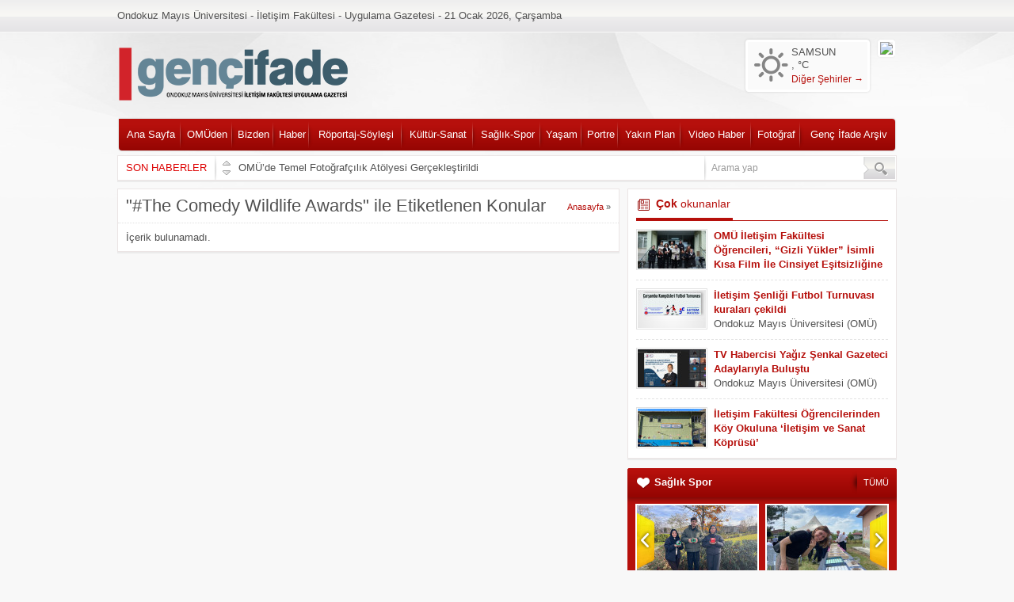

--- FILE ---
content_type: text/html; charset=UTF-8
request_url: https://gencifade.omu.edu.tr/tag/the-comedy-wildlife-awards/
body_size: 9825
content:
<!DOCTYPE html>
<html lang="tr">
<head>

<meta charset="UTF-8" />
<link href='http://fonts.googleapis.com/css?family=Roboto:400,500,700,900,400italic&amp;subset=latin,latin-ext' rel='stylesheet' type='text/css'>
<link href='https://gencifade.omu.edu.tr/wp-content/themes/havadisv2/lib/owl-carousel/owl.carousel.css' rel='stylesheet' type='text/css'>
<link rel="stylesheet" type="text/css" href="https://gencifade.omu.edu.tr/wp-content/themes/havadisv2/style.php?color=red&amp;menuColor=red" media="all" />
<!--[if lt IE 9]>
<script src="https://gencifade.omu.edu.tr/wp-content/themes/havadisv2/scripts/html5shiv.js"></script>
<![endif]-->
<title>
	  #The Comedy Wildlife Awards - Genç İfade Gazetesi</title>
<link rel="image_src" href=""/>
<link rel="canonical" href="" />
<meta property="og:type" content="article" />
<meta property="og:description" content="" />
<meta property="og:title" content="" />
<meta property="og:image" content="" />
<meta property="og:url" content="" />
<link rel="shortcut icon" href="https://gencifade.omu.edu.tr/wp-content/themes/havadisv2/images/favicon.ico" type="image/x-icon">
<meta name='robots' content='max-image-preview:large' />
<link rel="alternate" type="application/rss+xml" title="Genç İfade Gazetesi &raquo; #The Comedy Wildlife Awards etiket akışı" href="https://gencifade.omu.edu.tr/tag/the-comedy-wildlife-awards/feed/" />
<script type="text/javascript">
/* <![CDATA[ */
window._wpemojiSettings = {"baseUrl":"https:\/\/s.w.org\/images\/core\/emoji\/15.0.3\/72x72\/","ext":".png","svgUrl":"https:\/\/s.w.org\/images\/core\/emoji\/15.0.3\/svg\/","svgExt":".svg","source":{"concatemoji":"https:\/\/gencifade.omu.edu.tr\/wp-includes\/js\/wp-emoji-release.min.js?ver=6.5.7"}};
/*! This file is auto-generated */
!function(i,n){var o,s,e;function c(e){try{var t={supportTests:e,timestamp:(new Date).valueOf()};sessionStorage.setItem(o,JSON.stringify(t))}catch(e){}}function p(e,t,n){e.clearRect(0,0,e.canvas.width,e.canvas.height),e.fillText(t,0,0);var t=new Uint32Array(e.getImageData(0,0,e.canvas.width,e.canvas.height).data),r=(e.clearRect(0,0,e.canvas.width,e.canvas.height),e.fillText(n,0,0),new Uint32Array(e.getImageData(0,0,e.canvas.width,e.canvas.height).data));return t.every(function(e,t){return e===r[t]})}function u(e,t,n){switch(t){case"flag":return n(e,"\ud83c\udff3\ufe0f\u200d\u26a7\ufe0f","\ud83c\udff3\ufe0f\u200b\u26a7\ufe0f")?!1:!n(e,"\ud83c\uddfa\ud83c\uddf3","\ud83c\uddfa\u200b\ud83c\uddf3")&&!n(e,"\ud83c\udff4\udb40\udc67\udb40\udc62\udb40\udc65\udb40\udc6e\udb40\udc67\udb40\udc7f","\ud83c\udff4\u200b\udb40\udc67\u200b\udb40\udc62\u200b\udb40\udc65\u200b\udb40\udc6e\u200b\udb40\udc67\u200b\udb40\udc7f");case"emoji":return!n(e,"\ud83d\udc26\u200d\u2b1b","\ud83d\udc26\u200b\u2b1b")}return!1}function f(e,t,n){var r="undefined"!=typeof WorkerGlobalScope&&self instanceof WorkerGlobalScope?new OffscreenCanvas(300,150):i.createElement("canvas"),a=r.getContext("2d",{willReadFrequently:!0}),o=(a.textBaseline="top",a.font="600 32px Arial",{});return e.forEach(function(e){o[e]=t(a,e,n)}),o}function t(e){var t=i.createElement("script");t.src=e,t.defer=!0,i.head.appendChild(t)}"undefined"!=typeof Promise&&(o="wpEmojiSettingsSupports",s=["flag","emoji"],n.supports={everything:!0,everythingExceptFlag:!0},e=new Promise(function(e){i.addEventListener("DOMContentLoaded",e,{once:!0})}),new Promise(function(t){var n=function(){try{var e=JSON.parse(sessionStorage.getItem(o));if("object"==typeof e&&"number"==typeof e.timestamp&&(new Date).valueOf()<e.timestamp+604800&&"object"==typeof e.supportTests)return e.supportTests}catch(e){}return null}();if(!n){if("undefined"!=typeof Worker&&"undefined"!=typeof OffscreenCanvas&&"undefined"!=typeof URL&&URL.createObjectURL&&"undefined"!=typeof Blob)try{var e="postMessage("+f.toString()+"("+[JSON.stringify(s),u.toString(),p.toString()].join(",")+"));",r=new Blob([e],{type:"text/javascript"}),a=new Worker(URL.createObjectURL(r),{name:"wpTestEmojiSupports"});return void(a.onmessage=function(e){c(n=e.data),a.terminate(),t(n)})}catch(e){}c(n=f(s,u,p))}t(n)}).then(function(e){for(var t in e)n.supports[t]=e[t],n.supports.everything=n.supports.everything&&n.supports[t],"flag"!==t&&(n.supports.everythingExceptFlag=n.supports.everythingExceptFlag&&n.supports[t]);n.supports.everythingExceptFlag=n.supports.everythingExceptFlag&&!n.supports.flag,n.DOMReady=!1,n.readyCallback=function(){n.DOMReady=!0}}).then(function(){return e}).then(function(){var e;n.supports.everything||(n.readyCallback(),(e=n.source||{}).concatemoji?t(e.concatemoji):e.wpemoji&&e.twemoji&&(t(e.twemoji),t(e.wpemoji)))}))}((window,document),window._wpemojiSettings);
/* ]]> */
</script>
<style id='wp-emoji-styles-inline-css' type='text/css'>

	img.wp-smiley, img.emoji {
		display: inline !important;
		border: none !important;
		box-shadow: none !important;
		height: 1em !important;
		width: 1em !important;
		margin: 0 0.07em !important;
		vertical-align: -0.1em !important;
		background: none !important;
		padding: 0 !important;
	}
</style>
<link rel='stylesheet' id='wp-block-library-css' href='https://gencifade.omu.edu.tr/wp-includes/css/dist/block-library/style.min.css?ver=6.5.7' type='text/css' media='all' />
<style id='classic-theme-styles-inline-css' type='text/css'>
/*! This file is auto-generated */
.wp-block-button__link{color:#fff;background-color:#32373c;border-radius:9999px;box-shadow:none;text-decoration:none;padding:calc(.667em + 2px) calc(1.333em + 2px);font-size:1.125em}.wp-block-file__button{background:#32373c;color:#fff;text-decoration:none}
</style>
<style id='global-styles-inline-css' type='text/css'>
body{--wp--preset--color--black: #000000;--wp--preset--color--cyan-bluish-gray: #abb8c3;--wp--preset--color--white: #ffffff;--wp--preset--color--pale-pink: #f78da7;--wp--preset--color--vivid-red: #cf2e2e;--wp--preset--color--luminous-vivid-orange: #ff6900;--wp--preset--color--luminous-vivid-amber: #fcb900;--wp--preset--color--light-green-cyan: #7bdcb5;--wp--preset--color--vivid-green-cyan: #00d084;--wp--preset--color--pale-cyan-blue: #8ed1fc;--wp--preset--color--vivid-cyan-blue: #0693e3;--wp--preset--color--vivid-purple: #9b51e0;--wp--preset--gradient--vivid-cyan-blue-to-vivid-purple: linear-gradient(135deg,rgba(6,147,227,1) 0%,rgb(155,81,224) 100%);--wp--preset--gradient--light-green-cyan-to-vivid-green-cyan: linear-gradient(135deg,rgb(122,220,180) 0%,rgb(0,208,130) 100%);--wp--preset--gradient--luminous-vivid-amber-to-luminous-vivid-orange: linear-gradient(135deg,rgba(252,185,0,1) 0%,rgba(255,105,0,1) 100%);--wp--preset--gradient--luminous-vivid-orange-to-vivid-red: linear-gradient(135deg,rgba(255,105,0,1) 0%,rgb(207,46,46) 100%);--wp--preset--gradient--very-light-gray-to-cyan-bluish-gray: linear-gradient(135deg,rgb(238,238,238) 0%,rgb(169,184,195) 100%);--wp--preset--gradient--cool-to-warm-spectrum: linear-gradient(135deg,rgb(74,234,220) 0%,rgb(151,120,209) 20%,rgb(207,42,186) 40%,rgb(238,44,130) 60%,rgb(251,105,98) 80%,rgb(254,248,76) 100%);--wp--preset--gradient--blush-light-purple: linear-gradient(135deg,rgb(255,206,236) 0%,rgb(152,150,240) 100%);--wp--preset--gradient--blush-bordeaux: linear-gradient(135deg,rgb(254,205,165) 0%,rgb(254,45,45) 50%,rgb(107,0,62) 100%);--wp--preset--gradient--luminous-dusk: linear-gradient(135deg,rgb(255,203,112) 0%,rgb(199,81,192) 50%,rgb(65,88,208) 100%);--wp--preset--gradient--pale-ocean: linear-gradient(135deg,rgb(255,245,203) 0%,rgb(182,227,212) 50%,rgb(51,167,181) 100%);--wp--preset--gradient--electric-grass: linear-gradient(135deg,rgb(202,248,128) 0%,rgb(113,206,126) 100%);--wp--preset--gradient--midnight: linear-gradient(135deg,rgb(2,3,129) 0%,rgb(40,116,252) 100%);--wp--preset--font-size--small: 13px;--wp--preset--font-size--medium: 20px;--wp--preset--font-size--large: 36px;--wp--preset--font-size--x-large: 42px;--wp--preset--spacing--20: 0.44rem;--wp--preset--spacing--30: 0.67rem;--wp--preset--spacing--40: 1rem;--wp--preset--spacing--50: 1.5rem;--wp--preset--spacing--60: 2.25rem;--wp--preset--spacing--70: 3.38rem;--wp--preset--spacing--80: 5.06rem;--wp--preset--shadow--natural: 6px 6px 9px rgba(0, 0, 0, 0.2);--wp--preset--shadow--deep: 12px 12px 50px rgba(0, 0, 0, 0.4);--wp--preset--shadow--sharp: 6px 6px 0px rgba(0, 0, 0, 0.2);--wp--preset--shadow--outlined: 6px 6px 0px -3px rgba(255, 255, 255, 1), 6px 6px rgba(0, 0, 0, 1);--wp--preset--shadow--crisp: 6px 6px 0px rgba(0, 0, 0, 1);}:where(.is-layout-flex){gap: 0.5em;}:where(.is-layout-grid){gap: 0.5em;}body .is-layout-flex{display: flex;}body .is-layout-flex{flex-wrap: wrap;align-items: center;}body .is-layout-flex > *{margin: 0;}body .is-layout-grid{display: grid;}body .is-layout-grid > *{margin: 0;}:where(.wp-block-columns.is-layout-flex){gap: 2em;}:where(.wp-block-columns.is-layout-grid){gap: 2em;}:where(.wp-block-post-template.is-layout-flex){gap: 1.25em;}:where(.wp-block-post-template.is-layout-grid){gap: 1.25em;}.has-black-color{color: var(--wp--preset--color--black) !important;}.has-cyan-bluish-gray-color{color: var(--wp--preset--color--cyan-bluish-gray) !important;}.has-white-color{color: var(--wp--preset--color--white) !important;}.has-pale-pink-color{color: var(--wp--preset--color--pale-pink) !important;}.has-vivid-red-color{color: var(--wp--preset--color--vivid-red) !important;}.has-luminous-vivid-orange-color{color: var(--wp--preset--color--luminous-vivid-orange) !important;}.has-luminous-vivid-amber-color{color: var(--wp--preset--color--luminous-vivid-amber) !important;}.has-light-green-cyan-color{color: var(--wp--preset--color--light-green-cyan) !important;}.has-vivid-green-cyan-color{color: var(--wp--preset--color--vivid-green-cyan) !important;}.has-pale-cyan-blue-color{color: var(--wp--preset--color--pale-cyan-blue) !important;}.has-vivid-cyan-blue-color{color: var(--wp--preset--color--vivid-cyan-blue) !important;}.has-vivid-purple-color{color: var(--wp--preset--color--vivid-purple) !important;}.has-black-background-color{background-color: var(--wp--preset--color--black) !important;}.has-cyan-bluish-gray-background-color{background-color: var(--wp--preset--color--cyan-bluish-gray) !important;}.has-white-background-color{background-color: var(--wp--preset--color--white) !important;}.has-pale-pink-background-color{background-color: var(--wp--preset--color--pale-pink) !important;}.has-vivid-red-background-color{background-color: var(--wp--preset--color--vivid-red) !important;}.has-luminous-vivid-orange-background-color{background-color: var(--wp--preset--color--luminous-vivid-orange) !important;}.has-luminous-vivid-amber-background-color{background-color: var(--wp--preset--color--luminous-vivid-amber) !important;}.has-light-green-cyan-background-color{background-color: var(--wp--preset--color--light-green-cyan) !important;}.has-vivid-green-cyan-background-color{background-color: var(--wp--preset--color--vivid-green-cyan) !important;}.has-pale-cyan-blue-background-color{background-color: var(--wp--preset--color--pale-cyan-blue) !important;}.has-vivid-cyan-blue-background-color{background-color: var(--wp--preset--color--vivid-cyan-blue) !important;}.has-vivid-purple-background-color{background-color: var(--wp--preset--color--vivid-purple) !important;}.has-black-border-color{border-color: var(--wp--preset--color--black) !important;}.has-cyan-bluish-gray-border-color{border-color: var(--wp--preset--color--cyan-bluish-gray) !important;}.has-white-border-color{border-color: var(--wp--preset--color--white) !important;}.has-pale-pink-border-color{border-color: var(--wp--preset--color--pale-pink) !important;}.has-vivid-red-border-color{border-color: var(--wp--preset--color--vivid-red) !important;}.has-luminous-vivid-orange-border-color{border-color: var(--wp--preset--color--luminous-vivid-orange) !important;}.has-luminous-vivid-amber-border-color{border-color: var(--wp--preset--color--luminous-vivid-amber) !important;}.has-light-green-cyan-border-color{border-color: var(--wp--preset--color--light-green-cyan) !important;}.has-vivid-green-cyan-border-color{border-color: var(--wp--preset--color--vivid-green-cyan) !important;}.has-pale-cyan-blue-border-color{border-color: var(--wp--preset--color--pale-cyan-blue) !important;}.has-vivid-cyan-blue-border-color{border-color: var(--wp--preset--color--vivid-cyan-blue) !important;}.has-vivid-purple-border-color{border-color: var(--wp--preset--color--vivid-purple) !important;}.has-vivid-cyan-blue-to-vivid-purple-gradient-background{background: var(--wp--preset--gradient--vivid-cyan-blue-to-vivid-purple) !important;}.has-light-green-cyan-to-vivid-green-cyan-gradient-background{background: var(--wp--preset--gradient--light-green-cyan-to-vivid-green-cyan) !important;}.has-luminous-vivid-amber-to-luminous-vivid-orange-gradient-background{background: var(--wp--preset--gradient--luminous-vivid-amber-to-luminous-vivid-orange) !important;}.has-luminous-vivid-orange-to-vivid-red-gradient-background{background: var(--wp--preset--gradient--luminous-vivid-orange-to-vivid-red) !important;}.has-very-light-gray-to-cyan-bluish-gray-gradient-background{background: var(--wp--preset--gradient--very-light-gray-to-cyan-bluish-gray) !important;}.has-cool-to-warm-spectrum-gradient-background{background: var(--wp--preset--gradient--cool-to-warm-spectrum) !important;}.has-blush-light-purple-gradient-background{background: var(--wp--preset--gradient--blush-light-purple) !important;}.has-blush-bordeaux-gradient-background{background: var(--wp--preset--gradient--blush-bordeaux) !important;}.has-luminous-dusk-gradient-background{background: var(--wp--preset--gradient--luminous-dusk) !important;}.has-pale-ocean-gradient-background{background: var(--wp--preset--gradient--pale-ocean) !important;}.has-electric-grass-gradient-background{background: var(--wp--preset--gradient--electric-grass) !important;}.has-midnight-gradient-background{background: var(--wp--preset--gradient--midnight) !important;}.has-small-font-size{font-size: var(--wp--preset--font-size--small) !important;}.has-medium-font-size{font-size: var(--wp--preset--font-size--medium) !important;}.has-large-font-size{font-size: var(--wp--preset--font-size--large) !important;}.has-x-large-font-size{font-size: var(--wp--preset--font-size--x-large) !important;}
.wp-block-navigation a:where(:not(.wp-element-button)){color: inherit;}
:where(.wp-block-post-template.is-layout-flex){gap: 1.25em;}:where(.wp-block-post-template.is-layout-grid){gap: 1.25em;}
:where(.wp-block-columns.is-layout-flex){gap: 2em;}:where(.wp-block-columns.is-layout-grid){gap: 2em;}
.wp-block-pullquote{font-size: 1.5em;line-height: 1.6;}
</style>
<link rel="https://api.w.org/" href="https://gencifade.omu.edu.tr/wp-json/" /><link rel="alternate" type="application/json" href="https://gencifade.omu.edu.tr/wp-json/wp/v2/tags/1723" /><link rel="EditURI" type="application/rsd+xml" title="RSD" href="https://gencifade.omu.edu.tr/xmlrpc.php?rsd" />
<link rel="icon" href="https://gencifade.omu.edu.tr/wp-content/uploads/2016/01/cropped-logo-32x32.jpg" sizes="32x32" />
<link rel="icon" href="https://gencifade.omu.edu.tr/wp-content/uploads/2016/01/cropped-logo-192x192.jpg" sizes="192x192" />
<link rel="apple-touch-icon" href="https://gencifade.omu.edu.tr/wp-content/uploads/2016/01/cropped-logo-180x180.jpg" />
<meta name="msapplication-TileImage" content="https://gencifade.omu.edu.tr/wp-content/uploads/2016/01/cropped-logo-270x270.jpg" />
<meta name="google-site-verification" content="f9Iz3EOjEYBcfdLCC3Y9V3_fx_Dd56egQnmJQLtWTwE" /><!-- Global site tag (gtag.js) - Google Analytics -->
<script async src="https://www.googletagmanager.com/gtag/js?id=UA-72595904-1"></script>
<script>
  window.dataLayer = window.dataLayer || [];
  function gtag(){dataLayer.push(arguments);}
  gtag('js', new Date());

  gtag('config', 'UA-72595904-1');
</script>
	
<!-- Global site tag (gtag.js) - Google Analytics -->
<script async src="https://www.googletagmanager.com/gtag/js?id=G-NZXMH0P4LW"></script>
<script>
  window.dataLayer = window.dataLayer || [];
  function gtag(){dataLayer.push(arguments);}
  gtag('js', new Date());

  gtag('config', 'G-NZXMH0P4LW');
</script>

</head>
<body class="red">


<header>
	<div id="topbar">
		<div class="innerContainer">
			<div id="info">
				Ondokuz Mayıs Üniversitesi - İletişim Fakültesi - Uygulama Gazetesi - <span class="date"></span>			</div>
			<nav id="topmenu">
				<ul class="menu"><li class="page_item page-item-7"><a href="https://gencifade.omu.edu.tr/astroloji/">Astroloji</a></li>
<li class="page_item page-item-875"><a href="https://gencifade.omu.edu.tr/fotograf/">Fotoğraf</a></li>
<li class="page_item page-item-8"><a href="https://gencifade.omu.edu.tr/gazete-mansetleri/">Gazete Manşetleri</a></li>
<li class="page_item page-item-9"><a href="https://gencifade.omu.edu.tr/hava-durumu/">Hava Durumu</a></li>
<li class="page_item page-item-6"><a href="https://gencifade.omu.edu.tr/kose-yazarlari/">Köşe Yazarları</a></li>
<li class="page_item page-item-1759"><a href="https://gencifade.omu.edu.tr/kunye/">Künye</a></li>
<li class="page_item page-item-719"><a href="https://gencifade.omu.edu.tr/omu-radyo/">OMÜ Radyo</a></li>
<li class="page_item page-item-4"><a href="https://gencifade.omu.edu.tr/sitene-ekle/">Sitene Ekle</a></li>
</ul>
			</nav>
		</div>
	</div>

	<div id="header-cont">	
		<div id="banner">
			<div id="header-logo">
								<span><a href="https://gencifade.omu.edu.tr"><img src="http://gencifade.omu.edu.tr/wp-content/uploads/2016/01/90-351-logo.png" alt="Genç İfade Gazetesi" title="Genç İfade Gazetesi - Anasayfa"  /></a></span>			</div>
			<div id="banner-group">
				<div id="weather">
	<div class="weather weather">
			<div class="title">SAMSUN</div>
				<p>, &deg;C</p>
				<p class="all-cities"><a href="https://gencifade.omu.edu.tr/hava-durumu">Diğer Şehirler &rarr;</a></p></div></div>									<div id="banner-ad"><a target="_blank" href="https://gencifade.omu.edu.tr/wp-content/uploads/2026/01/17.01.2026_onur_GENÇ-İFADE-22.-SAYI-SMALL-FILE-SIZE.pdf"><img src="http://i.hizliresim.com/VvZjoP.png"></a></div>
							</div>
		</div>

		<div id="iconmenu-block">
			<div id="iconmenu">
							</div>
	
			<div id="currency">
							</div>

		</div>

		<nav id="menu">
			<ul id="menu-ana-menu" class="menu"><li id="menu-item-617" class="menu-item menu-item-type-custom menu-item-object-custom menu-item-home menu-item-617"><a href="http://gencifade.omu.edu.tr">Ana Sayfa</a></li>
<li id="menu-item-33" class="menu-item menu-item-type-taxonomy menu-item-object-category current-post-ancestor current-menu-parent current-post-parent menu-item-33"><a href="https://gencifade.omu.edu.tr/category/omuden/">OMÜden</a></li>
<li id="menu-item-30" class="menu-item menu-item-type-taxonomy menu-item-object-category current-post-ancestor current-menu-parent current-post-parent menu-item-30"><a href="https://gencifade.omu.edu.tr/category/bizden/">Bizden</a></li>
<li id="menu-item-31" class="menu-item menu-item-type-taxonomy menu-item-object-category current-post-ancestor current-menu-parent current-post-parent menu-item-31"><a href="https://gencifade.omu.edu.tr/category/haber/">Haber</a></li>
<li id="menu-item-35" class="menu-item menu-item-type-taxonomy menu-item-object-category menu-item-35"><a href="https://gencifade.omu.edu.tr/category/roportaj/">Röportaj-Söyleşi</a></li>
<li id="menu-item-637" class="menu-item menu-item-type-taxonomy menu-item-object-category menu-item-637"><a href="https://gencifade.omu.edu.tr/category/kultur-sanat/">Kültür-Sanat</a></li>
<li id="menu-item-36" class="menu-item menu-item-type-taxonomy menu-item-object-category menu-item-36"><a href="https://gencifade.omu.edu.tr/category/saglik-spor/">Sağlık-Spor</a></li>
<li id="menu-item-38" class="menu-item menu-item-type-taxonomy menu-item-object-category current-post-ancestor current-menu-parent current-post-parent menu-item-38"><a href="https://gencifade.omu.edu.tr/category/yasam/">Yaşam</a></li>
<li id="menu-item-34" class="menu-item menu-item-type-taxonomy menu-item-object-category menu-item-34"><a href="https://gencifade.omu.edu.tr/category/portre/">Portre</a></li>
<li id="menu-item-37" class="menu-item menu-item-type-taxonomy menu-item-object-category menu-item-37"><a href="https://gencifade.omu.edu.tr/category/yakin-plan/">Yakın Plan</a></li>
<li id="menu-item-1620" class="menu-item menu-item-type-taxonomy menu-item-object-category menu-item-1620"><a href="https://gencifade.omu.edu.tr/category/video-haber/">Video Haber</a></li>
<li id="menu-item-877" class="menu-item menu-item-type-post_type menu-item-object-page menu-item-877"><a href="https://gencifade.omu.edu.tr/fotograf/">Fotoğraf</a></li>
<li id="menu-item-2892" class="menu-item menu-item-type-post_type menu-item-object-post menu-item-2892"><a href="https://gencifade.omu.edu.tr/arsiv/">Genç İfade Arşiv</a></li>
</ul>		</nav>
	</div>
</header>

<div id="wrapper">

		<div id="breaking-bar" class="box">
		<div id="breaking">
			<p class="header">SON HABERLER</p>
			<div class="links">
				<a href="#" class="up" data-dir="up"></a>
				<a href="#" class="down" data-dir="down"></a>
			</div>
			<div class="titles">
				<div class="scroll">
					<div class="breaking">
				<a href="https://gencifade.omu.edu.tr/omude-temel-fotografcilik-atolyesi-gerceklestirildi/">OMÜ’de Temel Fotoğrafçılık Atölyesi Gerçekleştirildi</a>
			</div>
			<div class="breaking">
				<a href="https://gencifade.omu.edu.tr/genc-ifade-22-sayisiyla-yayimda/">Genç İfade 22. Sayısıyla Yayımda!</a>
			</div>
			<div class="breaking">
				<a href="https://gencifade.omu.edu.tr/samsunda-omulu-ogrencilerden-sokak-kedilerine-sicak-yuva/">Samsun’da OMÜ’lü Öğrencilerden Sokak Kedilerine Sıcak Yuva</a>
			</div>
			<div class="breaking">
				<a href="https://gencifade.omu.edu.tr/carsambada-orhan-gencebay-esintisi/">Çarşamba&#8217;da Orhan Gencebay Esintisi</a>
			</div>
			<div class="breaking">
				<a href="https://gencifade.omu.edu.tr/omude-siberay-guvenlik-semineri/">OMÜ’de SİBERAY Güvenlik Semineri</a>
			</div>
			<div class="breaking">
				<a href="https://gencifade.omu.edu.tr/toplumsal-sorumluluk-projesiyle-sokak-hayvanlarina-destek/">Toplumsal Sorumluluk Projesiyle Sokak Hayvanlarına Destek</a>
			</div>
			<div class="breaking">
				<a href="https://gencifade.omu.edu.tr/omulu-ogrencilerden-dogal-yasama-yonelik-toplumsal-sorumluluk-projesi/">OMÜ’lü Öğrencilerden Doğal Yaşama Yönelik Toplumsal Sorumluluk Projesi</a>
			</div>
			<div class="breaking">
				<a href="https://gencifade.omu.edu.tr/omulu-ogrenciden-akran-zorbaligi-sunumu/">OMÜ’lü Öğrenciden Akran Zorbalığı Sunumu</a>
			</div>
			<div class="breaking">
				<a href="https://gencifade.omu.edu.tr/radyo-televizyon-ve-sinema-bolumunde-mezun-ogrenci-bulusmasi-deneyim-paylasimi/">Radyo Televizyon ve Sinema Bölümünde Mezun-Öğrenci Buluşması: Deneyim Paylaşımı</a>
			</div>
			<div class="breaking">
				<a href="https://gencifade.omu.edu.tr/omulu-ogrencilerden-carsambada-teknoloji-bagimliligina-karsi-farkindalik-projesi/">OMÜ’lü Öğrencilerden Çarşamba’da Teknoloji Bağımlılığına Karşı Farkındalık Projesi</a>
			</div>
					
				</div>
			</div>
		</div>
		<div id="search">
			<form method="get" id="safir-searchform" action="https://gencifade.omu.edu.tr">
				<input type="text" name="s" id="safir-s" value="Arama yap" onblur="if(this.value=='') this.value=this.defaultValue;" onfocus="if(this.value==this.defaultValue) this.value='';" />
				<input type="submit" value="ARA" id="safir-searchsubmit" title="Ara" />
			</form>
		</div>
	</div>	
	
		
	
	
	<div id="main">

	<div id="content"><div class="box">
		<div id="breadcrumb">
		<a href="https://gencifade.omu.edu.tr/">Anasayfa</a> &raquo; <span class="current"></span>	</div>	
		<h1 class="mainHeading">
						&quot;#The Comedy Wildlife Awards&quot; ile Etiketlenen Konular										</h1>

		<div class="articleList standard">
		<p style="margin-left:4px;">İçerik bulunamadı.</p>	</div>
	

	<div style="clear:both"></div>
</div>

</div>

<aside>
<div id="panels">
	<div class="advancedPostsWidget3 sidebarWidget box default"><div class="lineHeader"><div class="line"><div class="icon gazete"></div><span>Çok okunanlar</span></div></div><div class="items"><div class="group"><div class="post-container">
				<div class="post">
					<div class="thumb">
						<a href="https://gencifade.omu.edu.tr/omu-iletisim-fakultesi-ogrencileri-gizli-yukler-isimli-kisa-film-ile-cinsiyet-esitsizligine-dikkat-cekiyor/">
							<img src="https://gencifade.omu.edu.tr/wp-content/themes/havadisv2/lib/timthumb.php?src=https://gencifade.omu.edu.tr/wp-content/uploads/2024/01/IMG_7793-1.jpg&amp;w=86&amp;h=48" alt="OMÜ İletişim Fakültesi  Öğrencileri, &#8220;Gizli Yükler&#8221; İsimli Kısa Film İle Cinsiyet Eşitsizliğine Dikkat Çekiyor" width="86" height="48"/>
						</a>
					</div>
					<div class="detail">
						<div class="title">
							<a href="https://gencifade.omu.edu.tr/omu-iletisim-fakultesi-ogrencileri-gizli-yukler-isimli-kisa-film-ile-cinsiyet-esitsizligine-dikkat-cekiyor/">OMÜ İletişim Fakültesi  Öğrencileri, &#8220;Gizli Yükler&#8221; İsimli Kısa Film İle Cinsiyet Eşitsizliğine Dikkat Çekiyor</a>
						</div>
						<div class="summary">
							Ondokuz Mayıs Üniversitesi (OMÜ) İletişim Fakültesi Radyo Televizyon ve Sinema Bölümü öğrencileri, Doç. Dr. Ahmet Oktan&#8217;ın rehberliğinde yürütülen Toplumsal Sorumluluk Projesi dersi kapsamında &#8220;Gizli Yükler&#8221; adlı kısa film çekimi liseli...
						</div>
					</div>
				</div>
			</div><div class="post-container">
				<div class="post">
					<div class="thumb">
						<a href="https://gencifade.omu.edu.tr/iletisim-senligi-futbol-turnuvasi-kuralari-cekildi/">
							<img src="https://gencifade.omu.edu.tr/wp-content/themes/havadisv2/lib/timthumb.php?src=https://gencifade.omu.edu.tr/wp-content/uploads/2016/04/İletişim-Şenliği-Futbol-Turnuvası.jpg&amp;w=86&amp;h=48" alt="İletişim Şenliği Futbol Turnuvası kuraları çekildi" width="86" height="48"/>
						</a>
					</div>
					<div class="detail">
						<div class="title">
							<a href="https://gencifade.omu.edu.tr/iletisim-senligi-futbol-turnuvasi-kuralari-cekildi/">İletişim Şenliği Futbol Turnuvası kuraları çekildi</a>
						</div>
						<div class="summary">
							Ondokuz Mayıs Üniversitesi (OMÜ) İletişim Fakültesi tarafından 9-11 Mayıs tarihlerinde “1. İletişim Şenliği” düzenleniyor. Çarşamba Mustafa Kemal Güneşdoğdu Kampüsü’nde 9-11 Mayıs tarihleri arasında gerçekleştirilecek olan 1. İletişim Şenliği’nde öğrencileri, kültür-sanat,...
						</div>
					</div>
				</div>
			</div><div class="post-container">
				<div class="post">
					<div class="thumb">
						<a href="https://gencifade.omu.edu.tr/tv-habercisi-yagiz-senkal-gazeteci-adaylariyla-bulustu/">
							<img src="https://gencifade.omu.edu.tr/wp-content/themes/havadisv2/lib/timthumb.php?src=https://gencifade.omu.edu.tr/wp-content/uploads/2023/04/4.jpg&amp;w=86&amp;h=48" alt="TV Habercisi Yağız Şenkal Gazeteci Adaylarıyla Buluştu" width="86" height="48"/>
						</a>
					</div>
					<div class="detail">
						<div class="title">
							<a href="https://gencifade.omu.edu.tr/tv-habercisi-yagiz-senkal-gazeteci-adaylariyla-bulustu/">TV Habercisi Yağız Şenkal Gazeteci Adaylarıyla Buluştu</a>
						</div>
						<div class="summary">
							Ondokuz Mayıs Üniversitesi (OMÜ) Gazetecilik Bölümü Radyo ve Televizyon Haberciliği dersi kapsamında düzenlenen “Televizyon Haberciliğinde Muhabirin Rolü ve Teknolojinin Açtığı Yeni Ufuklar” konulu söyleşiye NTV Haber Müdürü Yağız Şenkal konuk...
						</div>
					</div>
				</div>
			</div><div class="post-container">
				<div class="post">
					<div class="thumb">
						<a href="https://gencifade.omu.edu.tr/iletisim-fakultesi-ogrencilerinden-koy-okuluna-iletisim-ve-sanat-koprusu/">
							<img src="https://gencifade.omu.edu.tr/wp-content/themes/havadisv2/lib/timthumb.php?src=https://gencifade.omu.edu.tr/wp-content/uploads/2022/01/WhatsApp-Image-2022-01-06-at-16.20.08-6-1.jpeg&amp;w=86&amp;h=48" alt="İletişim Fakültesi Öğrencilerinden Köy Okuluna &#8216;İletişim ve Sanat Köprüsü&#8217;" width="86" height="48"/>
						</a>
					</div>
					<div class="detail">
						<div class="title">
							<a href="https://gencifade.omu.edu.tr/iletisim-fakultesi-ogrencilerinden-koy-okuluna-iletisim-ve-sanat-koprusu/">İletişim Fakültesi Öğrencilerinden Köy Okuluna &#8216;İletişim ve Sanat Köprüsü&#8217;</a>
						</div>
						<div class="summary">
							Ondokuz Mayıs Üniversitesi İletişim Fakültesi Halkla İlişkiler ve Tanıtım Bölümü öğrencileri, ‘İletişimle Engelleri Aşıyorum Projesi’ kapsamında köy okulu çocuklarını tiyatro ile buluşturdu. Halkla İlişkiler ve Tanıtım Bölümü Dr. Öğretim Üyesi...
						</div>
					</div>
				</div>
			</div></div></div><div class="thumbs"><a href="#"></a></div></div><div class="galleryWidget sidebarWidget colorbox default photo" ><div class="heading"><div class="icon kalp"></div><span>Sağlık Spor</span><div class="nav"><a href="https://gencifade.omu.edu.tr/category/saglik-spor/">TÜMÜ</a></div></div><div class="items"><div class="post-container">
				<div class="post">
					<div class="thumb">
						<a href="https://gencifade.omu.edu.tr/omulu-ogrencilerden-dogal-yasama-yonelik-toplumsal-sorumluluk-projesi/">
							<img src="https://gencifade.omu.edu.tr/wp-content/themes/havadisv2/lib/timthumb.php?src=https://gencifade.omu.edu.tr/wp-content/uploads/2026/01/KAPAK.jpeg&amp;w=152&amp;h=86" alt="OMÜ’lü Öğrencilerden Doğal Yaşama Yönelik Toplumsal Sorumluluk Projesi" width="152" height="86"/>
						</a>
					</div>
					<div class="title">
						<a href="https://gencifade.omu.edu.tr/omulu-ogrencilerden-dogal-yasama-yonelik-toplumsal-sorumluluk-projesi/">OMÜ’lü Öğrencilerden Doğal Yaşama Yönelik Toplumsal Sorumluluk Projesi</a>
					</div>
				</div>
			</div><div class="post-container">
				<div class="post">
					<div class="thumb">
						<a href="https://gencifade.omu.edu.tr/omuden-findik-ureticisine-kokarca-uyarisi/">
							<img src="https://gencifade.omu.edu.tr/wp-content/themes/havadisv2/lib/timthumb.php?src=https://gencifade.omu.edu.tr/wp-content/uploads/2025/06/WhatsApp-Image-2025-06-18-at-00.13.10-7-1.jpeg&amp;w=152&amp;h=86" alt="OMÜ’den Fındık Üreticisine “Kokarca” Uyarısı" width="152" height="86"/>
						</a>
					</div>
					<div class="title">
						<a href="https://gencifade.omu.edu.tr/omuden-findik-ureticisine-kokarca-uyarisi/">OMÜ’den Fındık Üreticisine “Kokarca” Uyarısı</a>
					</div>
				</div>
			</div><div class="post-container">
				<div class="post">
					<div class="thumb">
						<a href="https://gencifade.omu.edu.tr/omu-gzt-ve-omufoto-sahada-bulustu-dostluk-kazandi/">
							<img src="https://gencifade.omu.edu.tr/wp-content/themes/havadisv2/lib/timthumb.php?src=https://gencifade.omu.edu.tr/wp-content/uploads/2025/03/OGI00087.jpg&amp;w=152&amp;h=86" alt="OMÜ GZT ve OMÜFoto Sahada Buluştu Dostluk Kazandı!" width="152" height="86"/>
						</a>
					</div>
					<div class="title">
						<a href="https://gencifade.omu.edu.tr/omu-gzt-ve-omufoto-sahada-bulustu-dostluk-kazandi/">OMÜ GZT ve OMÜFoto Sahada Buluştu Dostluk Kazandı!</a>
					</div>
				</div>
			</div><div class="post-container">
				<div class="post">
					<div class="thumb">
						<a href="https://gencifade.omu.edu.tr/sosyal-medya-genclerde-histrionik-kisilik-bozuklugunu-tetikliyor/">
							<img src="https://gencifade.omu.edu.tr/wp-content/themes/havadisv2/lib/timthumb.php?src=https://gencifade.omu.edu.tr/wp-content/uploads/2024/12/WhatsApp-Image-2024-12-25-at-20.00.55.jpeg&amp;w=152&amp;h=86" alt="Sosyal Medya, Gençlerde Histrionik Kişilik Bozukluğunu Tetikliyor" width="152" height="86"/>
						</a>
					</div>
					<div class="title">
						<a href="https://gencifade.omu.edu.tr/sosyal-medya-genclerde-histrionik-kisilik-bozuklugunu-tetikliyor/">Sosyal Medya, Gençlerde Histrionik Kişilik Bozukluğunu Tetikliyor</a>
					</div>
				</div>
			</div><div class="post-container">
				<div class="post">
					<div class="thumb">
						<a href="https://gencifade.omu.edu.tr/losevden-farkindalik-cagrisi-losemi-olmak-istemiyoruz/">
							<img src="https://gencifade.omu.edu.tr/wp-content/themes/havadisv2/lib/timthumb.php?src=https://gencifade.omu.edu.tr/wp-content/uploads/2024/11/WhatsApp-Image-2024-11-06-at-22.23.43-1.jpeg&amp;w=152&amp;h=86" alt="LÖSEV’den Farkındalık Çağrısı: “Lösemi Olmak İstemiyoruz”" width="152" height="86"/>
						</a>
					</div>
					<div class="title">
						<a href="https://gencifade.omu.edu.tr/losevden-farkindalik-cagrisi-losemi-olmak-istemiyoruz/">LÖSEV’den Farkındalık Çağrısı: “Lösemi Olmak İstemiyoruz”</a>
					</div>
				</div>
			</div></div></div><div class="slidingWidget sidebarWidget box default"><div class="lineHeader"><div class="line"><div class="icon monitor"></div><span>İletişim Fakültesi</span></div></div><div class="items"><div class="post">
				<div class="thumb">
					<a href="https://gencifade.omu.edu.tr/omude-temel-fotografcilik-atolyesi-gerceklestirildi/">
						<img src="https://gencifade.omu.edu.tr/wp-content/themes/havadisv2/lib/timthumb.php?src=https://gencifade.omu.edu.tr/wp-content/uploads/2026/01/SEL-6.jpeg&amp;w=322&amp;h=181" alt="OMÜ’de Temel Fotoğrafçılık Atölyesi Gerçekleştirildi" width="322" height="181"/>
					</a>
				</div>
				<div class="title">
					<a href="https://gencifade.omu.edu.tr/omude-temel-fotografcilik-atolyesi-gerceklestirildi/">OMÜ’de Temel Fotoğrafçılık Atölyesi Gerçekleştirildi</a>
				</div>
			</div><div class="post">
				<div class="thumb">
					<a href="https://gencifade.omu.edu.tr/genc-ifade-22-sayisiyla-yayimda/">
						<img src="https://gencifade.omu.edu.tr/wp-content/themes/havadisv2/lib/timthumb.php?src=https://gencifade.omu.edu.tr/wp-content/uploads/2026/01/Turkuaz-Modern-Tatil-Duyurusu-Reklam-Bandi-scaled.jpg&amp;w=322&amp;h=181" alt="Genç İfade 22. Sayısıyla Yayımda!" width="322" height="181"/>
					</a>
				</div>
				<div class="title">
					<a href="https://gencifade.omu.edu.tr/genc-ifade-22-sayisiyla-yayimda/">Genç İfade 22. Sayısıyla Yayımda!</a>
				</div>
			</div><div class="post">
				<div class="thumb">
					<a href="https://gencifade.omu.edu.tr/samsunda-omulu-ogrencilerden-sokak-kedilerine-sicak-yuva/">
						<img src="https://gencifade.omu.edu.tr/wp-content/themes/havadisv2/lib/timthumb.php?src=https://gencifade.omu.edu.tr/wp-content/uploads/2026/01/KEDI-EVI1-scaled.jpg&amp;w=322&amp;h=181" alt="Samsun’da OMÜ’lü Öğrencilerden Sokak Kedilerine Sıcak Yuva" width="322" height="181"/>
					</a>
				</div>
				<div class="title">
					<a href="https://gencifade.omu.edu.tr/samsunda-omulu-ogrencilerden-sokak-kedilerine-sicak-yuva/">Samsun’da OMÜ’lü Öğrencilerden Sokak Kedilerine Sıcak Yuva</a>
				</div>
			</div><div class="post">
				<div class="thumb">
					<a href="https://gencifade.omu.edu.tr/omude-siberay-guvenlik-semineri/">
						<img src="https://gencifade.omu.edu.tr/wp-content/themes/havadisv2/lib/timthumb.php?src=https://gencifade.omu.edu.tr/wp-content/uploads/2026/01/WhatsApp-Image-2026-01-04-at-18.45.06lm.jpeg&amp;w=322&amp;h=181" alt="OMÜ’de SİBERAY Güvenlik Semineri" width="322" height="181"/>
					</a>
				</div>
				<div class="title">
					<a href="https://gencifade.omu.edu.tr/omude-siberay-guvenlik-semineri/">OMÜ’de SİBERAY Güvenlik Semineri</a>
				</div>
			</div><div class="post">
				<div class="thumb">
					<a href="https://gencifade.omu.edu.tr/omulu-ogrenciden-akran-zorbaligi-sunumu/">
						<img src="https://gencifade.omu.edu.tr/wp-content/themes/havadisv2/lib/timthumb.php?src=https://gencifade.omu.edu.tr/wp-content/uploads/2025/12/asdfghjkkkk.jpeg&amp;w=322&amp;h=181" alt="OMÜ’lü Öğrenciden Akran Zorbalığı Sunumu" width="322" height="181"/>
					</a>
				</div>
				<div class="title">
					<a href="https://gencifade.omu.edu.tr/omulu-ogrenciden-akran-zorbaligi-sunumu/">OMÜ’lü Öğrenciden Akran Zorbalığı Sunumu</a>
				</div>
			</div><div class="post">
				<div class="thumb">
					<a href="https://gencifade.omu.edu.tr/omulu-ogrencilerden-carsambada-teknoloji-bagimliligina-karsi-farkindalik-projesi/">
						<img src="https://gencifade.omu.edu.tr/wp-content/themes/havadisv2/lib/timthumb.php?src=https://gencifade.omu.edu.tr/wp-content/uploads/2025/12/tg.jpg&amp;w=322&amp;h=181" alt="OMÜ’lü Öğrencilerden Çarşamba’da Teknoloji Bağımlılığına Karşı Farkındalık Projesi" width="322" height="181"/>
					</a>
				</div>
				<div class="title">
					<a href="https://gencifade.omu.edu.tr/omulu-ogrencilerden-carsambada-teknoloji-bagimliligina-karsi-farkindalik-projesi/">OMÜ’lü Öğrencilerden Çarşamba’da Teknoloji Bağımlılığına Karşı Farkındalık Projesi</a>
				</div>
			</div><div class="post">
				<div class="thumb">
					<a href="https://gencifade.omu.edu.tr/gazeteciler-sahadan-bildiriyor-adli-panel-gerceklestirildi/">
						<img src="https://gencifade.omu.edu.tr/wp-content/themes/havadisv2/lib/timthumb.php?src=https://gencifade.omu.edu.tr/wp-content/uploads/2025/12/1.jpeg&amp;w=322&amp;h=181" alt="“Gazeteciler Sahadan Bildiriyor” Adlı Panel Gerçekleştirildi" width="322" height="181"/>
					</a>
				</div>
				<div class="title">
					<a href="https://gencifade.omu.edu.tr/gazeteciler-sahadan-bildiriyor-adli-panel-gerceklestirildi/">“Gazeteciler Sahadan Bildiriyor” Adlı Panel Gerçekleştirildi</a>
				</div>
			</div><div class="post">
				<div class="thumb">
					<a href="https://gencifade.omu.edu.tr/omu-mustafa-kemal-gunesdogdu-kampusunde-fikirler-yaristi/">
						<img src="https://gencifade.omu.edu.tr/wp-content/themes/havadisv2/lib/timthumb.php?src=https://gencifade.omu.edu.tr/wp-content/uploads/2025/12/856fe230-d209-43c6-9af4-66c7a3bb328e-1.jpg&amp;w=322&amp;h=181" alt="OMÜ Mustafa Kemal Güneşdoğdu Kampüsünde Fikirler Yarıştı" width="322" height="181"/>
					</a>
				</div>
				<div class="title">
					<a href="https://gencifade.omu.edu.tr/omu-mustafa-kemal-gunesdogdu-kampusunde-fikirler-yaristi/">OMÜ Mustafa Kemal Güneşdoğdu Kampüsünde Fikirler Yarıştı</a>
				</div>
			</div><div class="post">
				<div class="thumb">
					<a href="https://gencifade.omu.edu.tr/omude-yeni-medya-ve-grup-dinamkleri-konferansi-ogrencilere-kariyer-rehberi/">
						<img src="https://gencifade.omu.edu.tr/wp-content/themes/havadisv2/lib/timthumb.php?src=https://gencifade.omu.edu.tr/wp-content/uploads/2025/12/3c6d3821-bbea-42c2-b8db-a1c4ddd4249d.jpg&amp;w=322&amp;h=181" alt="OMÜ’de Yeni Medya ve Grup Dinamikleri Konferansı: Öğrencilere Kariyer Rehberi" width="322" height="181"/>
					</a>
				</div>
				<div class="title">
					<a href="https://gencifade.omu.edu.tr/omude-yeni-medya-ve-grup-dinamkleri-konferansi-ogrencilere-kariyer-rehberi/">OMÜ’de Yeni Medya ve Grup Dinamikleri Konferansı: Öğrencilere Kariyer Rehberi</a>
				</div>
			</div><div class="post">
				<div class="thumb">
					<a href="https://gencifade.omu.edu.tr/akbank-kisa-film-festivalinin-odullu-filmleri-omude-ogrencilerle-bulustu/">
						<img src="https://gencifade.omu.edu.tr/wp-content/themes/havadisv2/lib/timthumb.php?src=https://gencifade.omu.edu.tr/wp-content/uploads/2025/12/d6bfa1ff-ff82-4f7b-bba7-ebc120d8a955-2.jpg&amp;w=322&amp;h=181" alt="Akbank Kısa Film Festivali’nin Ödüllü Filmleri OMÜ’de Öğrencilerle Buluştu" width="322" height="181"/>
					</a>
				</div>
				<div class="title">
					<a href="https://gencifade.omu.edu.tr/akbank-kisa-film-festivalinin-odullu-filmleri-omude-ogrencilerle-bulustu/">Akbank Kısa Film Festivali’nin Ödüllü Filmleri OMÜ’de Öğrencilerle Buluştu</a>
				</div>
			</div></div></div><div class="advancedPostsWidget1 sidebarWidget box default"><div class="lineHeader"><div class="line"><div class="icon top"></div><span>Kültür Sanat </span></div><div class="nav"><a href="https://gencifade.omu.edu.tr/category/kultur-sanat/">TÜMÜ→</a></div></div><div class="items"><div class="post-container">
				<div class="post">
					<div class="thumb">
						<a href="https://gencifade.omu.edu.tr/carsambada-orhan-gencebay-esintisi/">
							<img src="https://gencifade.omu.edu.tr/wp-content/themes/havadisv2/lib/timthumb.php?src=https://gencifade.omu.edu.tr/wp-content/uploads/2026/01/orhan-gencbeay.jpeg&amp;w=153&amp;h=86" alt="Çarşamba&#8217;da Orhan Gencebay Esintisi" width="153" height="86"/>
						</a>
					</div>
					<div class="detail">
						<div class="title">
							<a href="https://gencifade.omu.edu.tr/carsambada-orhan-gencebay-esintisi/">Çarşamba&#8217;da Orhan Gencebay Esintisi</a>
						</div>
						<div class="summary">
							Samsun&#8217;un Çarşamba ilçesi Vefa Camii yakınındaki Tatlıcı Tombik kafenin müdavimlerinden Haydar Kızıldağ, hem ses tonu...
						</div>
					</div>
				</div>
			</div><div class="post-container">
				<div class="post">
					<div class="thumb">
						<a href="https://gencifade.omu.edu.tr/omude-yeni-medya-ve-grup-dinamkleri-konferansi-ogrencilere-kariyer-rehberi/">
							<img src="https://gencifade.omu.edu.tr/wp-content/themes/havadisv2/lib/timthumb.php?src=https://gencifade.omu.edu.tr/wp-content/uploads/2025/12/3c6d3821-bbea-42c2-b8db-a1c4ddd4249d.jpg&amp;w=153&amp;h=86" alt="OMÜ’de Yeni Medya ve Grup Dinamikleri Konferansı: Öğrencilere Kariyer Rehberi" width="153" height="86"/>
						</a>
					</div>
					<div class="detail">
						<div class="title">
							<a href="https://gencifade.omu.edu.tr/omude-yeni-medya-ve-grup-dinamkleri-konferansi-ogrencilere-kariyer-rehberi/">OMÜ’de Yeni Medya ve Grup Dinamikleri Konferansı: Öğrencilere Kariyer Rehberi</a>
						</div>
						<div class="summary">
							Ondokuz Mayıs Üniversitesi (OMÜ) bünyesinde bulunan Gazetecilik Topluluğu ve Psikoloji Topluluğu ortaklığında “Girişimcilik, Yeni Medya...
						</div>
					</div>
				</div>
			</div><div class="post-container">
				<div class="post">
					<div class="thumb">
						<a href="https://gencifade.omu.edu.tr/akbank-kisa-film-festivalinin-odullu-filmleri-omude-ogrencilerle-bulustu/">
							<img src="https://gencifade.omu.edu.tr/wp-content/themes/havadisv2/lib/timthumb.php?src=https://gencifade.omu.edu.tr/wp-content/uploads/2025/12/d6bfa1ff-ff82-4f7b-bba7-ebc120d8a955-2.jpg&amp;w=153&amp;h=86" alt="Akbank Kısa Film Festivali’nin Ödüllü Filmleri OMÜ’de Öğrencilerle Buluştu" width="153" height="86"/>
						</a>
					</div>
					<div class="detail">
						<div class="title">
							<a href="https://gencifade.omu.edu.tr/akbank-kisa-film-festivalinin-odullu-filmleri-omude-ogrencilerle-bulustu/">Akbank Kısa Film Festivali’nin Ödüllü Filmleri OMÜ’de Öğrencilerle Buluştu</a>
						</div>
						<div class="summary">
							Türkiye’de kısa film kültürünün gelişmesine önemli katkılar sunan Akbank Sanat’ın, 21 yıldır sürdürdüğü “Akbank Kısa...
						</div>
					</div>
				</div>
			</div><div class="post-container">
				<div class="post">
					<div class="thumb">
						<a href="https://gencifade.omu.edu.tr/proaktif-toplulugundan-bir-fincan-sohbet-etkinligi/">
							<img src="https://gencifade.omu.edu.tr/wp-content/themes/havadisv2/lib/timthumb.php?src=https://gencifade.omu.edu.tr/wp-content/uploads/2025/11/WhatsApp-Image-2025-11-02-at-20.48.26-6.jpeg&amp;w=153&amp;h=86" alt="PRoAktif Topluluğundan Bir Fincan Sohbet Etkinliği" width="153" height="86"/>
						</a>
					</div>
					<div class="detail">
						<div class="title">
							<a href="https://gencifade.omu.edu.tr/proaktif-toplulugundan-bir-fincan-sohbet-etkinligi/">PRoAktif Topluluğundan Bir Fincan Sohbet Etkinliği</a>
						</div>
						<div class="summary">
							Ondokuz Mayıs Üniversitesi ( OMÜ ) İletişim Fakültesi bünyesinde yer alan PRoAktif Topluluğu tarafından Bir...
						</div>
					</div>
				</div>
			</div><div class="post-container">
				<div class="post">
					<div class="thumb">
						<a href="https://gencifade.omu.edu.tr/carsambada-14-yuzyildan-kalma-kale-ve-cami-gun-yuzune-cikiyor/">
							<img src="https://gencifade.omu.edu.tr/wp-content/themes/havadisv2/lib/timthumb.php?src=https://gencifade.omu.edu.tr/wp-content/uploads/2025/10/rsz_dji_20231206160749_0181_d-scaled.jpg&amp;w=153&amp;h=86" alt="Çarşamba&#8217;da 14. yüzyıldan Kalma Kale ve Cami Gün Yüzüne Çıkıyor" width="153" height="86"/>
						</a>
					</div>
					<div class="detail">
						<div class="title">
							<a href="https://gencifade.omu.edu.tr/carsambada-14-yuzyildan-kalma-kale-ve-cami-gun-yuzune-cikiyor/">Çarşamba&#8217;da 14. yüzyıldan Kalma Kale ve Cami Gün Yüzüne Çıkıyor</a>
						</div>
						<div class="summary">
							Samsun’un Çarşamba ilçesine bağlı Orduköyü Mahallesinde T.C Kültür ve Turizm Bakanlığının denetiminde yürütülen çalışmalarla Taceddinoğulları...
						</div>
					</div>
				</div>
			</div><div class="post-container">
				<div class="post">
					<div class="thumb">
						<a href="https://gencifade.omu.edu.tr/iletisim-fakultesi-ogretim-uyesi-doc-dr-ahmet-oktana-odul/">
							<img src="https://gencifade.omu.edu.tr/wp-content/themes/havadisv2/lib/timthumb.php?src=https://gencifade.omu.edu.tr/wp-content/uploads/2025/06/WhatsApp-Image-2025-06-30-at-11.57.43-1.jpeg&amp;w=153&amp;h=86" alt="İletişim Fakültesi Öğretim Üyesi Doç. Dr. Ahmet Oktan’a Ödül" width="153" height="86"/>
						</a>
					</div>
					<div class="detail">
						<div class="title">
							<a href="https://gencifade.omu.edu.tr/iletisim-fakultesi-ogretim-uyesi-doc-dr-ahmet-oktana-odul/">İletişim Fakültesi Öğretim Üyesi Doç. Dr. Ahmet Oktan’a Ödül</a>
						</div>
						<div class="summary">
							T.C. Kültür ve Turizm Bakanlığı tarafından gerçekleştirilen Kültür Yolu Festivali kapsamında, Fotoğraf Organizasyonları Derneği (FOTON)...
						</div>
					</div>
				</div>
			</div></div></div><section class="sidebarWidget nativeWidget whiteBox">			<div class="textwidget"><a target="_blank" href="http://gencifade.omu.edu.tr/omu-radyo/" rel="noopener"><img src="http://i.hizliresim.com/D2g7z6.jpg"></a></div>
		</section></div>
</aside>
</div>
<!--main-->
</div>
<!--wrapper-->
<footer>
	<div id="footer-cont">
		<div id="footer-logo">
			<a href="https://gencifade.omu.edu.tr"><img src="http://gencifade.omu.edu.tr/wp-content/uploads/2016/01/90-351-logo.png" alt="Genç İfade Gazetesi" title="Genç İfade Gazetesi - Anasayfa" /></a>
			<p class="copyright">Genç İfade Gazetesi Resmi Web Sitesi</p>
			<div id="social">
								<ul>
					<li class="facebook"><a rel="external" href="https://www.facebook.com/gencifade" title="Sitemizi Facebook üzerinden takip edin"></a></li><li class="twitter"><a rel="external" href="https://twitter.com/gencifade" title="Sitemizi Twitter üzerinden takip edin"></a></li><li class="google"><a rel="external" href="https://www.instagram.com/gencifade/" title="Sitemizi Google üzerinden takip edin"></a></li><li class="youtube"><a rel="external" href="https://www.youtube.com/channel/UCFTNvgTatN8jjz-7ZvZZ01w" title="Sitemizi Youtube üzerinden takip edin"></a></li><li class="rss"><a rel="external" href="http://gencifade.omu.edu.tr/feed/" title="Sitemizi Rss üzerinden takip edin"></a></li>				</ul>
			</div>

		</div>
		<div id="footer-menu">
			<nav>
				<ul id="menu-alt-menu" class="menu"><li id="menu-item-6261" class="menu-item menu-item-type-post_type menu-item-object-page menu-item-6261"><a href="https://gencifade.omu.edu.tr/kunye/">Künye</a></li>
<li id="menu-item-228" class="menu-item menu-item-type-post_type menu-item-object-page menu-item-228"><a href="https://gencifade.omu.edu.tr/sitene-ekle/">Sitene Ekle</a></li>
<li id="menu-item-499" class="menu-item menu-item-type-post_type menu-item-object-page menu-item-499"><a href="https://gencifade.omu.edu.tr/gazete-mansetleri/">Gazete Manşetleri</a></li>
</ul>			</nav>
		</div>
	</div>
</footer>

<script src="//ajax.googleapis.com/ajax/libs/jquery/1.11.0/jquery.min.js"></script>
<script type="text/javascript" src="https://gencifade.omu.edu.tr/wp-content/themes/havadisv2/scripts/scripts.js" id="sfrh2scripts-js"></script>
<script type="text/javascript" src="https://gencifade.omu.edu.tr/wp-content/themes/havadisv2/lib/owl-carousel/owl.carousel.min.js" id="sfrh2owl-js"></script>



</body>
</html>

--- FILE ---
content_type: text/css;charset=UTF-8
request_url: https://gencifade.omu.edu.tr/wp-content/themes/havadisv2/style.php?color=red&menuColor=red
body_size: 9933
content:
*{outline:0;margin:0;padding:0;vertical-align:bottom;box-sizing:border-box;-moz-box-sizing:border-box;}ol{list-style-position:inside;}ul{list-style:none;list-style-position:outside;}a{text-decoration:none;color:#b6100c;}a:hover{text-decoration:none;}a img{border:none;}img{max-width:100%;height:auto;}body{background:#f8f8f8 url(images/abs.jpg) 50% 41px no-repeat;font:13px "Roboto",sans-serif;color:#515151;}h1{font-size:20px;}h2{font-size:18px;}h3{font-size:16px;}.innerContainer{width:984px;margin:auto;}.box{background:#fff;border:1px solid #ebe5e5;-webkit-box-shadow:0 2px #ebebeb;-moz-box-shadow:0 2px #ebebeb;box-shadow:0 2px #ebebeb;padding:10px;overflow:hidden;position:relative;}.whiteBox{background:#fff;border:1px solid #ebe5e5;-webkit-box-shadow:0 2px #ebebeb;-moz-box-shadow:0 2px #ebebeb;box-shadow:0 2px #ebebeb;padding:10px;overflow:hidden;position:relative;border-radius:3px 3px 0 0;}.colorbox{border-radius:3px;overflow:hidden;position:relative;}.heading{line-height:36px;color:#fff;margin:0 -6px 0;padding:0 10px;position:relative;border-radius:3px 3px 0 0;overflow:hidden;}.heading span{font-weight:bold;}.whiteBox .heading{margin:-10px -10px 0;padding:0 10px;}.whiteBox h1.heading{font-size:14px;margin-bottom:8px;}.heading .icon{width:20px;height:20px;float:left;margin:9px 4px 7px 0;}.heading .nav{position:absolute;top:0;right:10px;font-size:11px;position:absolute;background:url(images/sprite.png) 0 -410px no-repeat;padding-left:18px;top:3px;}.heading .nav a{display:block;line-height:30px;color:#fff;}.heading .nav a:hover{color:#ddd;}.shadow{background:url(images/shadow.png) 50% 100% no-repeat;padding-bottom:5px;display:block;}.border{border:1px solid #e2e2e2;padding:1px;display:block;}.lineHeader{margin-bottom:10px;position:relative;overflow:hidden;}.lineHeader .line{display:block;float:left;padding:0 3px 6px 0;}.lineHeader span{display:block;float:left;font-size:14px;}.lineHeader span strong{font-weight:900;}.lineHeader .icon{display:block;float:left;width:20px;height:20px;margin-right:5px;}.lineHeader .nav{float:right;font-size:12px;margin-top:3px;font-weight:700;}.mainHeading{font-size:22px;line-height:1;border-bottom:1px dotted #e2e2e2;padding:0 10px 10px;margin:0 -10px 10px;font-weight:500;}.reading,.reading p,.reading li{line-height:1.8;margin-bottom:10px;text-align:justify;}.reading ul li{list-style-type:disc;margin-left:20px;list-style-position:inside;}.reading ol li{margin-left:20px;list-style-position:inside;}.seperator{clear:both;margin:10px -10px;border-top:1px solid #ddd;}.float{overflow:hidden;}.bold{font-weight:bold;}.reading{font-size:13px;}.reading ul li{}.fixedAd{position:absolute;z-index:20;height:600px;display:none;top:41px;}.fixedLeftAd{left:0;}.fixedRightAd{right:0;}.wideAd{margin-bottom:10px;padding:6px;text-align:center;}#header-cont,#footer-cont,#topbar-cont{width:980px;margin:0 auto;}#header-cont{position:relative;z-index:40;clear:both;}header{margin-bottom:6px;}#topbar{height:40px;overflow:hidden;background:url(images/sprite.png) repeat-x;}#info{float:left;margin:13px 0 13px 0;line-height:14px;}#topmenu{float:right;}#topmenu ul{overflow:hidden;float:right;}#topmenu li{float:left;}#topmenu a{margin:13px 0 13px 10px;line-height:14px;padding-left:10px;border-left:1px solid #414141;color:#414141;display:block;}#topmenu a:hover{text-decoration:underline;}#topmenu li:first-child a{margin-left:0;padding-left:0;border:none;}#banner{padding:10px 0;overflow:hidden;}#header-logo{float:left;}#header-logo a{display:block;line-height:66px;}#header-logo img{vertical-align:middle;}#banner-group{float:right;}#weather{float:left;border:3px solid #fff;-webkit-box-shadow:0 0 3px rgba(0,0,0,.15);-moz-box-shadow:0 0 3px rgba(0,0,0,.15);box-shadow:0 0 3px rgba(0,0,0,.15);border-radius:4px;background-color:#fafafa;}#weather .title{font-weight:500;}#weather .all-cities{font-size:12px;margin-top:2px;}#weather .weather{margin:5px;padding-left:50px;background-image:url(images/weather.png);background-repeat:no-repeat;height:50px;line-height:16px;}.weather09,.weather11,.weather12,.weather17{background-position:0 -200px;}.weather06,.weather13,.weather14,.weather15,.weather40{background-position:0 -50px;}.weather03,.weather04,.weather35{background-position:0 -150px;}.weather26,.weather27{background-position:0 -300px;}.weather28,.weather30{background-position:0 -350px;}.weather32,.weather34{background-position:0 0;}.weather39{background-position:0 -250px;}.weather05,.weather42{background-position:0 -100px;}#banner-ad{float:left;margin-left:10px;border:3px solid #fff;border-radius:4px;box-shadow:0 0 2px #ddd;}#breaking-bar{margin-bottom:10px;overflow:hidden;padding:0;position:relative;z-index:30;height:32px;}#breaking{float:left;width:740px;overflow:hidden;} #breaking .header{padding-left:10px;line-height:30px;font-weight:500;float:left;color:#d00;}#breaking .links{float:left;background:url(images/sprite.png) 0 -130px no-repeat;padding-left:10px;margin:0 10px;height:30px;}#breaking .links a{margin:6px 0;width:10px;height:6px;display:block;}#breaking a.up{background:url(images/sprite.png) 0 -190px no-repeat;margin-bottom:6px;}#breaking a.down{background:url(images/sprite.png) -30px -190px no-repeat;}#breaking .titles{overflow:hidden;}#breaking a{display:block;line-height:30px;color:#515151;}#breaking a:hover{color:#000;}#search{float:right;width:242px;background:url(images/sprite.png) 0 -130px no-repeat;padding:1px 1px 1px 5px;}#safir-s{border:none;height:28px;padding:4px;width:190px;font-size:12px;display:block;float:left;color:#999;} #safir-searchsubmit{font-weight:bold;width:40px;height:28px;border:none;color:#fff;text-align:center;background:url(images/sprite.png) 0 -160px no-repeat;cursor:pointer;float:right;font-size:12px;text-indent:-9999px;}#iconmenu-block{overflow:hidden;}#iconmenu{float:left;}#iconmenu ul{overflow:hidden;}#iconmenu li{float:left;background:url(images/iconmenu-button.png) 100% 0 no-repeat;margin-left:-15px;padding:0 25px 0 20px;position:relative;}#iconmenu li:first-child{margin-left:0;padding-left:10px;border-radius:4px 0 0 0;border-left:1px solid #d7d7d7;}#iconmenu a{display:block;line-height:34px;color:#515151;text-shadow:0 1px rgba(255,255,255,0.8);font-weight:500;}#iconmenu a:hover{color:#000;}#iconmenu span{width:20px;height:20px;margin-right:5px;vertical-align:middle;display:none;}#currency{float:right;text-align:right;}#currency .item{display:none;line-height:34px;}#currency .item:first-child{display:block;}#currency .item .title{font-weight:500;}#currency .item .price{font-weight:bold;}#menu{clear:both;z-index:40;position:relative;height:40px;border-radius:0 4px 4px 4px;box-shadow:0 0 2px #aaa;display:table;width:100%;background-image:-webkit-linear-gradient(bottom,#950502,#b6100c 80%);background-image:-moz-linear-gradient(bottom,#950502,#b6100c 80%);background-image:-o-linear-gradient(bottom,#950502,#b6100c 80%);background-image:linear-gradient(to top,#950502,#b6100c 80%)}#menu > ul{display:table-row;}#menu li{display:table-cell;line-height:40px;text-align:center;background:url(images/sprite.png) 0 -230px no-repeat;}#menu li:first-child{background:none;}#menu a{display:block;line-height:40px;color:#fff;transition:all .15s;padding-left:4px;font-weight:500;}#menu a:hover{background:rgba(255,255,255,0.1);}.sub-menu{visibility:hidden;position:absolute;z-index:40;box-shadow:3px 3px 5px #333;background:#950502}.sub-menu .sub-menu{left:100%;top:-1px;margin-left:1px;}li:hover > .sub-menu{visibility:visible;}#menu .sub-menu li{float:none;display:block;text-align:left;background:none;position:relative;line-height:30px;height:30px;border-top:1px solid #b6100c;}#menu .sub-menu li.menu-item-has-children{background:url(images/sprite.png) 100% -200px no-repeat;}#menu > .sub-menu li:first-child a{border-top:none;}#menu .sub-menu a{display:block;width:auto;min-width:120px;text-align:left;line-height:30px;margin:0;padding:0 15px;transition:none;}#menu .sub-menu a:hover{background:rgba(0,0,0,0.1);}#featured{overflow:hidden;margin:0 -3px;}#featured .items{overflow:hidden;display:none;}#featured .post{float:left;width:192px;margin:0 3px 8px 3px;padding:1px 1px 5px 1px;overflow:visible;}#featured .title{text-align:center;line-height:18px;height:36px;overflow:hidden;font-weight:bold;font-size:13.5px;padding:0 5px;}#featured a{color:#666;}#featured a:hover{color:#333;}#wrapper{z-index:30;position:relative;width:984px;margin:0 auto;}#main{overflow:hidden;}#content{float:left;width:634px;margin-bottom:10px;}#content.full{float:none;width:100%;}#slider-group{overflow:hidden;margin-bottom:10px;}#slider-cont{padding:1px;}#slider{position:relative;overflow:hidden;}#slider .info{position:absolute;background:rgba(0,0,0,0.7);border-top:1px solid rgba(0,0,0,0.1);position:absolute;bottom:0;left:0;width:100%;}#slider .info .title{padding:8px 8px 4px;font-size:20px;text-shadow:1px 1px 3px #333;font-weight:500;}#slider .title a{color:#fff;}#slider .title a:hover{color:#ddd;}#slider .info .summary{padding:0 8px 8px;color:#fff;font-size:14px;text-overflow:ellipsis;white-space:nowrap;overflow:hidden;}.slide{display:none;}.slide img{width:100%;}#slider-nav{display:table;width:100%;}#slider-nav .numbers{display:table-row;margin-top:1px;overflow:hidden;background:url(images/sprite.png) 0 -275px repeat-x;}#slider-nav a{display:table-cell;width:37px;margin-left:1px;line-height:35px;font-weight:900;color:#5a5c5d;text-align:center;text-shadow:0 1px rgba(255,255,255,0.8);border-left:1px solid rgba(255,255,255,0.8);transition:all .1s;font-size:14px;}#slider-nav a.active{background:rgba(0,0,0,0.3);color:#fff;text-shadow:none;}#slider-nav a:first-child{border-left:0;}#slider-nav a.all{width:59px;background:rgba(0,0,0,0.1);}#slider-nav a.all:hover{color:#898989;}#slider-thumbs{overflow:hidden;display:table;margin-top:1px;width:100%;}#slider-thumbs .thumbs{display:table-row;}#slider-thumbs a{display:table-cell;border-left:1px solid rgba(255,255,255,0.8);}#slider-thumbs a img{opacity:0.35;transition:all .1s;}#slider-thumbs a.active img{opacity:1;}#slider-thumbs a:first-child{border-left:0;}#slider-thumbs a.all{width:61px;text-align:center;line-height:35px;background:#ddd;box-shadow:inset 0 0 20px #999;color:#515151;font-weight:900;text-shadow:0 1px rgba(255,255,255,0.8);}#slider-thumbs a.all:hover{box-shadow:inset 0 0 15px #aaa;}.homeWidget,.sidebarWidget{margin-bottom:12px;}.advancedPostsWidget1 .items{margin:0 -4px -21px;overflow:hidden;}.advancedPostsWidget1 .post-container{float:left;width:33.3333333333333333333333%;padding:0 4px;}.advancedPostsWidget1 .post{margin-bottom:10px;padding-bottom:10px;border-bottom:1px dashed #e2e2e2;}.advancedPostsWidget1 .post .thumb{margin-bottom:4px;border:1px solid #e2e2e2;padding:1px;}.advancedPostsWidget1 .post .detail{line-height:20px;height:80px;overflow:hidden;}.advancedPostsWidget1 .post .title{font-weight:bold;font-size:14px;}aside .advancedPostsWidget1 .post-container{width:50%;}.advancedPostsWidget2 .items{float:left;width:50%;}.advancedPostsWidget2 .post{display:none;}.advancedPostsWidget2 .post:first-child{display:block;}.advancedPostsWidget2 .post .thumb{border:1px solid #e2e2e2;padding:2px;margin-bottom:3px;}.advancedPostsWidget2 .post .detail{line-height:18px;max-height:111px;overflow:hidden;}.advancedPostsWidget2 .post .title{font-weight:bold;font-size:14px;margin-bottom:2px;}.advancedPostsWidget2 .links{float:right;width:49%;border-top:1px dotted #e5e5e5;}.advancedPostsWidget2 .links li{background:url(images/list-bg.png) 0 100% no-repeat;border-bottom:1px dotted #e5e5e5;}.advancedPostsWidget2 .links li.active a{background-color:rgba(0,0,0,0.025);}.advancedPostsWidget2 .links a{background:url(images/sprite.png) 5px -341px no-repeat;display:block;line-height:28px;text-overflow:ellipsis;white-space:nowrap;overflow:hidden;padding:0 5px 0 18px;}aside .advancedPostsWidget2 .items,aside .advancedPostsWidget2 .links{float:none;width:100%;}.advancedPostsWidget3 .items{margin:0 -6px -21px;overflow:hidden;}.advancedPostsWidget3 .group{display:none;}.advancedPostsWidget3 .group:first-child{display:block;}.advancedPostsWidget3 .post-container{float:left;width:50%;padding:0 6px;}.advancedPostsWidget3 .post{margin-bottom:10px;padding-bottom:10px;border-bottom:1px dashed #e2e2e2;overflow:hidden;}.advancedPostsWidget3 .post .thumb{float:left;width:90px;border:1px solid #e2e2e2;padding:1px;margin-right:8px;}.advancedPostsWidget3 .post .detail{line-height:18px;height:54px;overflow:hidden;}.advancedPostsWidget3 .post .title{font-weight:bold;}.advancedPostsWidget3 .thumbs{position:absolute;top:15px;display:none;right:10px;}.advancedPostsWidget3 .thumbs a{width:12px;height:12px;border-radius:50%;background:red;display:block;float:left;margin-left:4px;-webkit-box-shadow:inset 0 0 3px #fff;-moz-box-shadow:inset 0 0 3px #fff;box-shadow:inset 0 0 3px #fff;border:solid 1px #bdc1c4;background-image:-webkit-linear-gradient(bottom,#dcdddf,#fcfdff 80%);background-image:-moz-linear-gradient(bottom,#dcdddf,#fcfdff 80%);background-image:-o-linear-gradient(bottom,#dcdddf,#fcfdff 80%);background-image:linear-gradient(to top,#dcdddf,#fcfdff 80%)}.advancedPostsWidget3 .thumbs a.active,.advancedPostsWidget3 .thumbs a:hover{background-image:-webkit-linear-gradient(bottom,#bbb,#eee);background-image:-moz-linear-gradient(bottom,#bbb,#eee);background-image:-o-linear-gradient(bottom,#bbb,#eee);background-image:linear-gradient(to top,#bbb,#eee);}aside .advancedPostsWidget3 .post-container{width:100%;}.slidingWidget .items{display:none;}.slidingWidget .post{position:relative;}.slidingWidget .post .title{text-align:center;padding:5px 0;position:absolute;bottom:0;width:100%;background:rgba(0,0,0,0.4);}.slidingWidget .post .title a{display:block;color:#fff;font-weight:500;font-size:14px;}.slidingWidget .post .title a:hover{color:#ddd;}.slidingWidget .post img{width:100%;}.slidingWidget .owl-buttons div{width:20px;height:40px;display:block;cursor:pointer;position:absolute;bottom:50%;margin-bottom:-15px;z-index:20;}.slidingWidget .owl-buttons .owl-prev{background:url(images/sprite.png) -30px -370px;left:0;}.slidingWidget .owl-buttons .owl-next{background:url(images/sprite.png) 0 -370px;right:0;}.galleryWidget{padding:0 6px;}.galleryWidget .heading{box-shadow:0px 0px 6px 2px rgba(0,0,0,0.4);}.galleryWidget .items{display:none;position:relative;padding:8px 0 4px;}.galleryWidget .post-container{padding:0 4px;}.galleryWidget .post .thumb{border:2px solid #fff;position:relative;}.galleryWidget .post .title{line-height:16px;height:32px;margin:4px 0 8px;overflow:hidden;text-align:center;font-weight:500;}.galleryWidget .post .title a{color:#fff;}.galleryWidget .owl-buttons div{width:22px;height:70px;display:block;cursor:pointer;position:absolute;bottom:50%;margin-bottom:-17px;z-index:20;}.galleryWidget .owl-buttons .owl-prev{background:url(images/sprite.png) 0 -440px;left:6px;}.galleryWidget .owl-buttons .owl-next{background:url(images/sprite.png) -30px -440px;right:7px;}.galleryWidget.sidebarWidget .owl-buttons .owl-next{right:6px;}.galleryWidget .thumb .icon,.articleList.photo .thumb .icon,.articleList.video .thumb .icon{position:absolute;top:50%;left:50%;display:none;width:35px;height:35px;margin:-17px 0 0 -17px;cursor:pointer;}.galleryWidget.photo .thumb .icon,.articleList.photo .thumb .icon{background:url(images/sprite.png) 0 -520px no-repeat;}.galleryWidget.video .thumb .icon,.articleList.video .thumb .icon{background:url(images/sprite.png) -30px -520px no-repeat;}.listingWidget .items{margin:0 -10px -10px;}.listingWidget .items .post-container{border-top:1px dotted #e2e2e2;}.listingWidget .items .post-container:first-child{border-top:none;}.listingWidget .items a{display:block;line-height:30px;background:url(images/sprite.png) 10px -340px no-repeat;padding:0 10px 0 22px;text-overflow:ellipsis;white-space:nowrap;overflow:hidden;}.listingWidget .items a:hover{background-color:#f8f8f8;transition:all .3s;}.tabbedWidget .heading{padding:0;margin-bottom:10px;}.tabbedWidget .heading a{color:#fff;display:block;border-left:1px solid rgba(255,255,255,0.1);float:left;padding:0 25px;font-size:14px;font-weight:500;}.tabbedWidget .heading a:first-child{border-left:none;}.tabbedWidget .heading a.active{background:rgba(255,255,255,0.075);}.tabbedWidget .heading a:hover{color:#ddd;}.tabbedWidget .tab{display:none;overflow:hidden;}.tabbedWidget .tab:first-child{display:block;}.tabbedWidget .thumb{border:1px solid #e2e2e2;padding:1px;}.tabbedWidget .tab .left{width:302px;float:left;}.tabbedWidget .tab .left .thumb{margin-bottom:5px;}.tabbedWidget .tab .left .detail{line-height:20px;overflow:hidden;height:80px;}.tabbedWidget .tab .left .title a{display:block;line-height:20px;font-size:14px;font-weight:700;}.tabbedWidget .tab .right{width:300px;float:right;}.tabbedWidget .tab .tab-picture{overflow:hidden;margin-bottom:10px;padding-bottom:10px;border-bottom:1px dotted #e2e2e2;}.tabbedWidget .tab .tab-picture .thumb{float:left;margin-right:5px;}.tabbedWidget .tab .tab-picture .detail{line-height:18px;height:54px;overflow:hidden;}.tabbedWidget .tab .tab-picture .title{font-weight:bold;}.tabbedWidget .tab .tab-list{padding-left:12px;background:url(images/sprite.png) 0 -600px no-repeat;line-height:22px;}.scoresWidget .heading{padding:0;}.scoresWidget .heading span{display:inline-block;width:50%;text-align:center;cursor:pointer;}.scoresWidget .heading span.active{background:rgba(255,255,255,0.075);}.scoresWidget .heading span:hover{color:#ddd;}.scoresWidget .tab{display:none;}.scoresWidget .tab:first-child{display:block;}.scoresWidget .tab>table{width:340px;border-collapse:collapse;margin:0 -11px -11px;}.scoresWidget table table{width:100%;margin:0;}.scoresWidget table table td{border:0;padding:0;}.scoresWidget td,.scoresWidget th{padding:3px 6px;border:1px solid #e2e2e2;}.scoresWidget tr:nth-child(even){background:#f8f8f8;}.authorsWidget .items{max-height:283px;overflow:hidden;margin:0 -10px -10px;}.authorsWidget .author{overflow:hidden;padding:8px;border-bottom:1px dotted #e2e2e2;overflow:hidden;}.authorsWidget .thumb{float:left;margin-right:5px;border:1px solid #e2e2e2;padding:1px;}.authorsWidget .info{height:52px;line-height:16px;overflow:hidden;}.authorsWidget .author-name{font-weight:bold;font-size:14px;margin-bottom:4px;}.authorsWidget .heading .nav{right:30px;}.authorsWidget .arrows{position:absolute;top:10px;right:10px;display:none;}.authorsWidget .arrows a{width:10px;height:6px;display:block;background:url(images/sprite.png) 0 -190px;}.authorsWidget .arrows a.down{background-position:-30px -190px;margin-top:4px;}.adsWidget.box{padding:1px;text-align:center;box-shadow:none;}.articleList.standard{margin:0 -4px 0;overflow:hidden;}.articleList.standard .post-container{float:left;width:33.3333333333333333333333%;padding:0 4px;}.articleList.standard .post{margin-bottom:10px;padding-bottom:10px;border-bottom:1px dashed #e2e2e2;}.articleList.standard .post .thumb{margin-bottom:4px;border:1px solid #e2e2e2;padding:1px;}.articleList.standard .post .detail{line-height:20px;height:80px;overflow:hidden;}.articleList.standard .post .title{font-weight:bold;font-size:14px;}.articleList.picture{margin:0 -5px 0 -4px;overflow:hidden;}.articleList.picture .post-container{float:left;width:33.3333333333333333333333%;padding:0 4px;}.articleList.picture .post{margin-bottom:10px;padding-bottom:10px;border-bottom:1px dashed #e2e2e2;}.articleList.picture .post .thumb{margin-bottom:4px;border:1px solid #e2e2e2;padding:1px;position:relative;}.articleList.picture .post .title{line-height:20px;height:40px;text-align:center;overflow:hidden;font-weight:bold;font-size:14px;} .articleList.detail .post{margin-bottom:10px;padding-bottom:10px;border-bottom:1px dashed #e2e2e2;overflow:hidden;}.articleList.detail .post .thumb{float:left;margin-right:5px;border:1px solid #e2e2e2;padding:1px;}.articleList.detail .post .detail{line-height:19px;height:114px;overflow:hidden;text-align:justify;}.articleList.detail .post .title{font-weight:bold;font-size:14px;}.articleList.detail .post .date,.articleList.detail .post .date a{font-size:11px;color:#aaa;}.articleList.article{margin:0 -4px 0;overflow:hidden;}.articleList.article .post-container{float:left;width:50%;padding:0 4px;}.articleList.article .post{margin-bottom:10px;padding-bottom:10px;border-bottom:1px dashed #e2e2e2;overflow:hidden;}.articleList.article .post .thumb{border:1px solid #e2e2e2;padding:1px;float:left;margin-right:5px;}.articleList.article .post .detail{line-height:18px;height:72px;overflow:hidden;}.articleList.article .post .author-name{font-weight:bold;font-size:14px;}.articleList.article .post .date{color:#ccc;}#single #breadcrumb{float:none;}#single .excerpt{font-weight:bold;font-size:14px;margin-bottom:10px;}#single .meta{float:right;color:#999;font-size:11px;line-height:24px;}#single #singleBlock{margin-bottom:10px;padding-bottom:10px;border-bottom:1px dotted #e2e2e2;overflow:hidden;float:left;width:100%;}#single #singleBlock.noads{width:auto;margin-right:5px;}#single #singleBlock .thumbBlock{;float:right;width:302px;}#single #singleBlock .thumb{;border:1px solid #e2e2e2;padding:1px;margin-bottom:5px;}#single #singleBlock .ads{;width:304px;float:left;border:1px solid #e2e2e2;padding:1px;}#single #___plusone_0{width:60px !important;position:relative;top:3px;}#single #twitter-widget-0{width:95px !important;}#single .share{border-bottom:1px solid #e2e2e2;padding-bottom:12px;margin-bottom:11px;}#single .metaBox{overflow:hidden;list-style:none;background:#f7f7f7;border:1px solid #f0f0f0;}#single .metaBox li{float:left;padding:2px 9px 2px 0;background:url(images/sprite.png) 0 -130px no-repeat;}#single .metaBox li:first-child{background:none;}#single .metaBox li:first-child .meta{padding-left:20px;}#single .metaBox .meta{padding-left:25px;}#single .metaBox .date .meta{background:url(images/sprite.png) 0 -680px no-repeat;}#single .metaBox .hit .meta{background:url(images/sprite.png) 0 -710px no-repeat;}#single .metaBox .comment .meta{background:url(images/sprite.png) 0 -740px no-repeat;}#single .metaBox .sizing{float:right;padding-right:5px;background:none;}#single .metaBox .sizing .meta{padding-left:0;}#single .metaBox .sizing span{display:inline-block;width:16px;height:16px;background:url(images/sprite.png) 0 -770px no-repeat;vertical-align:middle;cursor:pointer;}#single .metaBox .sizing .up{background:url(images/sprite.png) -30px -770px no-repeat;}#single .singleAd2{clear:both;margin-bottom:10px;}#single .tags{clear:both;background:#FAFAFA;padding:6px;border:1px dotted #DDD;margin-bottom:10px;}#single #slider-cont{margin-bottom:20px;box-shadow:none;}#single #slider-thumbs a img{height:100%;}#single #related{margin-bottom:20px;}#comments{clear:both;}#comments ol{list-style:none;margin:0 0 40px;}#comments p.nocomments{margin:0 0 40px;}#comments ol li{clear:both;line-height:1.5;overflow:hidden;margin:10px 0 0;}#comments a.comment-reply-link{display:inline-block;line-height:20px;padding-left:16px;background:url(images/sprite.png) 0 -790px no-repeat;}#comments li li{margin-left:65px;}#reply-title{margin-bottom:8px;}#comments div.comment-body{overflow:hidden;position:relative;}#comments .says{display:none;}.commentlist .avatar{background:#efefef;border:1px solid #e1e0e0;float:left;margin:0 10px 0 0;padding:2px;border-radius:2px;}.commentlist .comment-author{display:inline;}.commentlist .comment-author cite{display:inline;font-style:normal;font-weight:bold;}.commentlist .comment-meta{color:#999;display:inline;float:right;}.commentlist .comment-meta a{color:#999;}#respond .left{width:40%;float:left;}#respond textarea,#respond input[type=text]{background:#fcfdfe;border:1px solid #ccdade;color:#8a8b8b;margin-bottom:8px;padding:5px;outline:1px solid #f2f7f9;border-radius:1px;font-size:13px;}#respond textarea:focus,#respond input[type=text]:focus{border:1px solid #a9b5b7;}#respond p.warning{color:red;font-style:italic;}#comments input#author,#comments input#email,#comments input#url{display:block;width:100%;line-height:20px;padding:5px;height:30px;}#comments textarea{width:59%;float:right;display:block;height:106px;}#comments.logged-in textarea{width:100%;float:none;margin-top:10px;}#respond p.form-submit{clear:both;}img.alignleft{border:1px solid #cdc;float:left;margin:0 10px 10px 0;padding:1px;}img.alignright{border:1px solid #cdc;float:right;margin:0 0 10px 10px;padding:1px;}.alignleft{float:left;}.alignright{float:right;}.aligncenter{display:block;text-align:center;margin:5px auto;}#gallery-links{overflow:hidden;position:relative;height:30px;margin-bottom:10px;}#gallery-links .prev{background:url(images/prevnext.png);float:left;}#gallery-links .prev a{display:block;width:100px;height:30px;text-indent:-9999px;}#gallery-links .next{background:url(images/prevnext.png) 0 -30px;float:right;}#gallery-links .next a{display:block;width:100px;height:30px;text-indent:-9999px;}#gallery-links .number{margin:auto;position:absolute;width:100px;left:50%;top:0;margin-left:-50px;text-align:center;line-height:30px;font-size:12px;}#single.attachment .ads,#image{text-align:center;}#single.attachment .gallery-nav{text-align:center;margin-bottom:10px;}#page-links{text-align:center;margin-bottom:5px;}#page-links span{display:inline-block;}#single.attachment .reading p{text-align:center;}#single.attachment #image img{display:block;margin:auto;border:2px solid #eee;padding:2px;}#single.attachment .galleryAd1,#single.attachment .galleryAd2{margin-bottom:5px;text-align:center;}#single.attachment .gallery-nav a,#page-links span{display:inline-block;color:#999;text-shadow:0px 1px 0px rgba(255,255,255,0.59);background:#ECECEC;padding:6px 0;width:30px;text-align:center;border:1px solid #D8D8D8;border-bottom:1px solid #CCC;border-radius:3px;overflow:visible;box-shadow:0px 2px 2px rgba(0,0,0,0.027),inset 0px 1px 0px rgba(255,255,255,0.69),inset 0px -1px 0px rgba(0,0,0,0.0187),inset 0px 15px 14px rgba(255,255,255,0.57);margin:2px 0;transition:all .2s;font-family:tahoma;font-size:11px;font-weight:bold;}#single.attachment .gallery-nav a:hover,#single.attachment .gallery-nav a.active,#page-links>span{color:#888;text-shadow:0px 1px 0px rgba(255,255,255,0.69);background:#ddd;box-shadow:0px 2px 2px rgba(0,0,0,0.027),inset 0px 1px 0px rgba(255,255,255,0.69),inset 0px -1px 0px rgba(0,0,0,0.0187);}#content form p{overflow:hidden;margin:5px 0;line-height:30px;}#content form .wpcf7-form-control-wrap{width:100%;}#content form input[type=text],#content form input[type=password],#content form input[type=email],#content form textarea,#content form select{font-family:Roboto,sans-serif;max-width:400px;padding:5px;outline:none;color:#999;background:#FCFCFC;color:#666;border-bottom:1px solid #D8D8D8;border:1px solid #D2D2D2;border-radius:3px;box-shadow:0px 1px 0px rgba(255,255,255,0.58),inset 0px 0px 6px rgba(0,0,0,0.07);}#content form input[type=text]:focus,#content form input[type=password]:focus,#content form input[type=email]:focus,#content form textarea:focus,#content form select:focus{background:#FAFAFA;border:1px solid #c3c3c3;box-shadow:0px 1px 0px rgba(255,255,255,0.1),inset 0px 0px 3px rgba(0,0,0,0.15);}#content form input[type=checkbox]{margin:7px 7px 7px 0;}#content form textarea{max-width:100%;height:106px;}#content form input[type=submit]{position:relative;font-family:Roboto,sans-serif;display:block;color:#666;text-shadow:0px 1px 0px rgba(255,255,255,0.59);background:#ECECEC;padding:6px 20px 7px 20px;outline:none;border:1px solid #D8D8D8;border-bottom:1px solid #CCC;border-radius:3px;cursor:pointer;overflow:visible;box-shadow:0px 2px 2px rgba(0,0,0,0.027),inset 0px 1px 0px rgba(255,255,255,0.69),inset 0px -1px 0px rgba(0,0,0,0.0187),inset 0px 15px 14px rgba(255,255,255,0.57);font-weight:bold;}#content form input[type=submit]:hover,#content form input[type=submit]:focus{color:#888;text-shadow:0px 1px 0px rgba(255,255,255,0.69);box-shadow:0px 2px 2px rgba(0,0,0,0.027),inset 0px 1px 0px rgba(255,255,255,0.69),inset 0px -1px 0px rgba(0,0,0,0.0187),inset 0px 15px 14px rgba(255,255,255,0.75);}.wp-pagenavi{margin-left:2px;overflow:hidden;clear:both;}.wp-pagenavi span,.wp-pagenavi a{color:#b6100c;display:block;float:left;min-width:28px;padding:0 5px;text-align:center;margin:0 5px 3px 0;line-height:26px;border:1px solid #ebebeb;font-weight:500;background:#fafafa;-webkit-box-shadow:0 2px #ebebeb;-moz-box-shadow:0 2px #ebebeb;box-shadow:0 2px #ebebeb;}.wp-pagenavi a:hover,.wp-pagenavi .current{background:#f2f2f2;}aside{float:right;width:340px;}aside .panel{clear:both;margin-bottom:6px;}aside .panel h2{border-bottom:1px solid #E3EDF0;font-size:17px;font-weight:400;line-height:30px;}footer{clear:both;background:#f2f0f0 url(images/abs.jpg) 50% 1px no-repeat;border-top:1px solid #ddd;padding:20px 0;position:relative;z-index:10;}#footer-cont{overflow:hidden;margin:0 auto;}#footer-logo{width:470px;float:left;}#footer-logo .copyright{margin-top:10px;}#footer-menu{float:right;width:500px;overflow:hidden;}#footer-menu nav{float:right;}#footer-menu li{float:left;line-height:20px;margin-bottom:5px;width:150px;padding-left:10px;background:url(images/sprite.png) -50px -205px no-repeat;}#footer-cont #copyright{clear:both;margin-top:10px;}#social{margin-top:10px;}#social ul{overflow:hidden;}#social li{float:left;margin-left:3px;}#social li:first-child{margin-left:0;}#social a{display:block;width:30px;height:30px;}#social li.facebook{background:url(images/sprite.png) 0 -40px no-repeat;}#social li.twitter{background:url(images/sprite.png) 0 -70px no-repeat;}#social li.google{background:url(images/sprite.png) 0 -100px no-repeat;}#social li.youtube{background:url(images/sprite.png) -30px -40px no-repeat;}#social li.pinterest{background:url(images/sprite.png) -30px -70px no-repeat;}#social li.rss{background:url(images/sprite.png) -30px -100px no-repeat;}.subcats li{background:#eee;border:1px solid #ddd;border-radius:3px;padding:5px;width:146px;margin:0 2px 5px 2px;float:left;text-align:center;line-height:1.5;}#breadcrumb{font-size:11px;float:right;line-height:24px;}#authorRelated{margin-bottom:40px;}#author #authorRelated{margin-bottom:20px;}#authorRelated li{line-height:20px;margin-bottom:8px;}#authorRelated li span{color:#ccc;}#authorRelated li{background:url(images/sprite.png) 0 -810px no-repeat;padding-left:8px;}#single .authorBlock{overflow:hidden;margin-bottom:10px;}#single .authorBlock .authorCard{float:left;width:132px;}#single .authorBlock .authorCard img{border:1px solid #e2e2e2;padding:1px;}#single .authorBlock .authorMeta{float:right;width:480px;}#single .authorBlock .authorMeta .share{padding-bottom:8px;margin-bottom:8px;}#single .authorBlock .authorMeta .title{font-size:16px;}#single .authorBlock .authorMeta .allLink{font-weight:500;line-height:20px;margin-bottom:14px;}#author .authorCard{float:right;border:1px solid #e2e2e2;padding:1px;margin-left:10px;}#allAuthorsPage .post .author-name a{color:#515151}#papers ul{overflow:hidden;margin:0 -5px -10px;}#papers li{float:left;width:20%;padding:0 5px;margin-bottom:10px;}#papers li img{display:block;border:1px solid #e2e2e2;padding:1px;width:100%;}#papers li .title{font-size:14px;font-weight:bold;text-align:center;margin:3px 0 10px;background:url(images/paper-shadow.png) 50% 100% no-repeat;padding-bottom:10px;}#horoscopes .item{padding-top:15px;margin-top:15px;border-top:1px dotted #e2e2e2;}#horoscopes .item .date{color:#aaa;}#horoscopes .item:first-child{padding-top:0;margin-top:0;border-top:none;}#horoscopes .item .icon{width:50px;height:50px;float:left;margin-right:8px;}#horoscopes .item p{clear:both;}#horoscopes .koc .icon{background:url(images/horoscopes.png) 0 0px no-repeat;}#horoscopes .boga .icon{background:url(images/horoscopes.png) 0 -50px no-repeat;}#horoscopes .ikizler .icon{background:url(images/horoscopes.png) 0 -100px no-repeat;}#horoscopes .yengec .icon{background:url(images/horoscopes.png) 0 -150px no-repeat;}#horoscopes .aslan .icon{background:url(images/horoscopes.png) 0 -200px no-repeat;}#horoscopes .basak .icon{background:url(images/horoscopes.png) 0 -250px no-repeat;}#horoscopes .terazi .icon{background:url(images/horoscopes.png) 0 -300px no-repeat;}#horoscopes .akrep .icon{background:url(images/horoscopes.png) 0 -350px no-repeat;}#horoscopes .yay .icon{background:url(images/horoscopes.png) 0 -400px no-repeat;}#horoscopes .oglak .icon{background:url(images/horoscopes.png) 0 -450px no-repeat;}#horoscopes .kova .icon{background:url(images/horoscopes.png) 0 -500px no-repeat;}#horoscopes .balik .icon{background:url(images/horoscopes.png) 0 -550px no-repeat;}#addtoyoursite h2{margin-bottom:8px;}#addtoyoursite .item{border-top:2px dotted #e2e2e2;margin-top:40px;padding-top:40px;}#addtoyoursite .item p.desc{font-weight:bold;margin-bottom:8px;font-size:14px;}#addtoyoursite .item p.note{color:#777;font-style:italic;}#addtoyoursite .item:first-child{border-top:none;margin-top:0;padding-top:0;}#addtoyoursite .item textarea{width:100%;margin-bottom:10px;height:60px;font-size:13px;}#addtoyoursite .item label{display:block;margin-bottom:5px;font-size:14px;}#addtoyoursite .item select{width:100%;margin-bottom:5px;}#addtoyoursite .item input[type=submit]{width:100%;margin-top:5px;}#addtoyoursite .item .left{width:49%;float:left;}#addtoyoursite .item .right{width:49%;float:right;}#weatherPage .citySelect{float:right;}#weatherPage .citySelect select{padding:2px !important;}#weatherPage .days{overflow:hidden;background:#fafafa;border:1px solid #eee;margin:10px 0;clear:both;display:table;table-layout:fixed;width:100%;}#weatherPage .days .day{text-align:center;padding:0 0 10px;display:table-cell;border-left:1px solid #eee;}#weatherPage .days .day:first-child{border-left:none;}#weatherPage .days .day img{margin:10px 0;width:70%;}#weatherPage .days .day span{display:block;text-align:center;}#weatherPage .days .day .hvDay{font-weight:500;border-bottom:1px dotted #eee;line-height:30px;background:#f6f6f6;}#weatherPage .days .day .hvMood{line-height:20px;height:20px;overflow:hidden;}#weatherPage .days .day .hvDeg1,#weatherPage .days .day .hvDeg2{display:inline-block;}#weatherPage .days .day .hvDeg1{font-weight:bold;color:#00428D;font-size:15px;}#weatherPage .ilList{overflow:hidden;}#weatherPage .ilList a{display:block;width:20%;float:left;padding-bottom:8px;margin-bottom:5px;text-align:center;background:url(images/paper-shadow.png) 50% 100% no-repeat;}.red a,div.red a{color:#b6100c;}.red a:hover,div.red a:hover{color:#950502;}.red .lineHeader span,div.red .lineHeader span{color:#b6100c;}.red .lineHeader .line,div.red .lineHeader .line{border-bottom:3px solid #b6100c;}.red .lineHeader,div.red .lineHeader{border-bottom:1px solid #b6100c;}.red .heading,div.red .heading{background-color:#b6100c;background-image:-webkit-linear-gradient(bottom,#950502,#b6100c 90%);background-image:-moz-linear-gradient(bottom,#950502,#b6100c 90%);background-image:-o-linear-gradient(bottom,#950502,#b6100c 90%);background-image:linear-gradient(to top,#950502,#b6100c 90%);border-bottom:1px solid #950502;}.red .colorbox,div.red.colorbox{background:#b6100c;}.black a,div.black a{color:#505050;}.black a:hover,div.black a:hover{color:#373737;}.black .lineHeader span,div.black .lineHeader span{color:#505050;}.black .lineHeader .line,div.black .lineHeader .line{border-bottom:3px solid #505050;}.black .lineHeader,div.black .lineHeader{border-bottom:1px solid #505050;}.black .heading,div.black .heading{background-color:#505050;background-image:-webkit-linear-gradient(bottom,#373737,#505050 90%);background-image:-moz-linear-gradient(bottom,#373737,#505050 90%);background-image:-o-linear-gradient(bottom,#373737,#505050 90%);background-image:linear-gradient(to top,#373737,#505050 90%);border-bottom:1px solid #373737;}.black .colorbox,div.black.colorbox{background:#505050;}.green a,div.green a{color:#69ad44;}.green a:hover,div.green a:hover{color:#4c8d27;}.green .lineHeader span,div.green .lineHeader span{color:#69ad44;}.green .lineHeader .line,div.green .lineHeader .line{border-bottom:3px solid #69ad44;}.green .lineHeader,div.green .lineHeader{border-bottom:1px solid #69ad44;}.green .heading,div.green .heading{background-color:#69ad44;background-image:-webkit-linear-gradient(bottom,#4c8d27,#69ad44 90%);background-image:-moz-linear-gradient(bottom,#4c8d27,#69ad44 90%);background-image:-o-linear-gradient(bottom,#4c8d27,#69ad44 90%);background-image:linear-gradient(to top,#4c8d27,#69ad44 90%);border-bottom:1px solid #4c8d27;}.green .colorbox,div.green.colorbox{background:#69ad44;}.blue a,div.blue a{color:#266674;}.blue a:hover,div.blue a:hover{color:#274254;}.blue .lineHeader span,div.blue .lineHeader span{color:#266674;}.blue .lineHeader .line,div.blue .lineHeader .line{border-bottom:3px solid #266674;}.blue .lineHeader,div.blue .lineHeader{border-bottom:1px solid #266674;}.blue .heading,div.blue .heading{background-color:#266674;background-image:-webkit-linear-gradient(bottom,#274254,#266674 90%);background-image:-moz-linear-gradient(bottom,#274254,#266674 90%);background-image:-o-linear-gradient(bottom,#274254,#266674 90%);background-image:linear-gradient(to top,#274254,#266674 90%);border-bottom:1px solid #274254;}.blue .colorbox,div.blue.colorbox{background:#266674;}.purple a,div.purple a{color:#9a3083;}.purple a:hover,div.purple a:hover{color:#7a2565;}.purple .lineHeader span,div.purple .lineHeader span{color:#9a3083;}.purple .lineHeader .line,div.purple .lineHeader .line{border-bottom:3px solid #9a3083;}.purple .lineHeader,div.purple .lineHeader{border-bottom:1px solid #9a3083;}.purple .heading,div.purple .heading{background-color:#9a3083;background-image:-webkit-linear-gradient(bottom,#7a2565,#9a3083 90%);background-image:-moz-linear-gradient(bottom,#7a2565,#9a3083 90%);background-image:-o-linear-gradient(bottom,#7a2565,#9a3083 90%);background-image:linear-gradient(to top,#7a2565,#9a3083 90%);border-bottom:1px solid #7a2565;}.purple .colorbox,div.purple.colorbox{background:#9a3083;}.pink a,div.pink a{color:#c3529a;}.pink a:hover,div.pink a:hover{color:#a43b7e;}.pink .lineHeader span,div.pink .lineHeader span{color:#c3529a;}.pink .lineHeader .line,div.pink .lineHeader .line{border-bottom:3px solid #c3529a;}.pink .lineHeader,div.pink .lineHeader{border-bottom:1px solid #c3529a;}.pink .heading,div.pink .heading{background-color:#c3529a;background-image:-webkit-linear-gradient(bottom,#a43b7e,#c3529a 90%);background-image:-moz-linear-gradient(bottom,#a43b7e,#c3529a 90%);background-image:-o-linear-gradient(bottom,#a43b7e,#c3529a 90%);background-image:linear-gradient(to top,#a43b7e,#c3529a 90%);border-bottom:1px solid #a43b7e;}.pink .colorbox,div.pink.colorbox{background:#c3529a;}.blue2 a,div.blue2 a{color:#3981a5;}.blue2 a:hover,div.blue2 a:hover{color:#2b627d;}.blue2 .lineHeader span,div.blue2 .lineHeader span{color:#3981a5;}.blue2 .lineHeader .line,div.blue2 .lineHeader .line{border-bottom:3px solid #3981a5;}.blue2 .lineHeader,div.blue2 .lineHeader{border-bottom:1px solid #3981a5;}.blue2 .heading,div.blue2 .heading{background-color:#3981a5;background-image:-webkit-linear-gradient(bottom,#2b627d,#3981a5 90%);background-image:-moz-linear-gradient(bottom,#2b627d,#3981a5 90%);background-image:-o-linear-gradient(bottom,#2b627d,#3981a5 90%);background-image:linear-gradient(to top,#2b627d,#3981a5 90%);border-bottom:1px solid #2b627d;}.blue2 .colorbox,div.blue2.colorbox{background:#3981a5;}.orange a,div.orange a{color:#ec8d09;}.orange a:hover,div.orange a:hover{color:#b86e07;}.orange .lineHeader span,div.orange .lineHeader span{color:#ec8d09;}.orange .lineHeader .line,div.orange .lineHeader .line{border-bottom:3px solid #ec8d09;}.orange .lineHeader,div.orange .lineHeader{border-bottom:1px solid #ec8d09;}.orange .heading,div.orange .heading{background-color:#ec8d09;background-image:-webkit-linear-gradient(bottom,#b86e07,#ec8d09 90%);background-image:-moz-linear-gradient(bottom,#b86e07,#ec8d09 90%);background-image:-o-linear-gradient(bottom,#b86e07,#ec8d09 90%);background-image:linear-gradient(to top,#b86e07,#ec8d09 90%);border-bottom:1px solid #b86e07;}.orange .colorbox,div.orange.colorbox{background:#ec8d09;}.petrol a,div.petrol a{color:#4f9587;}.petrol a:hover,div.petrol a:hover{color:#396c62;}.petrol .lineHeader span,div.petrol .lineHeader span{color:#4f9587;}.petrol .lineHeader .line,div.petrol .lineHeader .line{border-bottom:3px solid #4f9587;}.petrol .lineHeader,div.petrol .lineHeader{border-bottom:1px solid #4f9587;}.petrol .heading,div.petrol .heading{background-color:#4f9587;background-image:-webkit-linear-gradient(bottom,#396c62,#4f9587 90%);background-image:-moz-linear-gradient(bottom,#396c62,#4f9587 90%);background-image:-o-linear-gradient(bottom,#396c62,#4f9587 90%);background-image:linear-gradient(to top,#396c62,#4f9587 90%);border-bottom:1px solid #396c62;}.petrol .colorbox,div.petrol.colorbox{background:#4f9587;}.brown a,div.brown a{color:#705201;}.brown a:hover,div.brown a:hover{color:#5e4501;}.brown .lineHeader span,div.brown .lineHeader span{color:#705201;}.brown .lineHeader .line,div.brown .lineHeader .line{border-bottom:3px solid #705201;}.brown .lineHeader,div.brown .lineHeader{border-bottom:1px solid #705201;}.brown .heading,div.brown .heading{background-color:#705201;background-image:-webkit-linear-gradient(bottom,#5e4501,#705201 90%);background-image:-moz-linear-gradient(bottom,#5e4501,#705201 90%);background-image:-o-linear-gradient(bottom,#5e4501,#705201 90%);background-image:linear-gradient(to top,#5e4501,#705201 90%);border-bottom:1px solid #5e4501;}.brown .colorbox,div.brown.colorbox{background:#705201;}#iconmenu .ev span{display:inline-block;background:url(images/icons.png) 0 -0px;}.heading .icon.ev{background:url(images/icons.png) -20px -0px;}.red .lineHeader .icon.ev,body .red .lineHeader .icon.ev{background:url(images/icons.png) -40px -0px;}.black .lineHeader .icon.ev,body .black .lineHeader .icon.ev{background:url(images/icons.png) -60px -0px;}.green .lineHeader .icon.ev,body .green .lineHeader .icon.ev{background:url(images/icons.png) -80px -0px;}.blue .lineHeader .icon.ev,body .blue .lineHeader .icon.ev{background:url(images/icons.png) -100px -0px;}.purple .lineHeader .icon.ev,body .purple .lineHeader .icon.ev{background:url(images/icons.png) -120px -0px;}.pink .lineHeader .icon.ev,body .pink .lineHeader .icon.ev{background:url(images/icons.png) -140px -0px;}.blue2 .lineHeader .icon.ev,body .blue2 .lineHeader .icon.ev{background:url(images/icons.png) -160px -0px;}.orange .lineHeader .icon.ev,body .orange .lineHeader .icon.ev{background:url(images/icons.png) -180px -0px;}.petrol .lineHeader .icon.ev,body .petrol .lineHeader .icon.ev{background:url(images/icons.png) -200px -0px;}.brown .lineHeader .icon.ev,body .brown .lineHeader .icon.ev{background:url(images/icons.png) -220px -0px;}#iconmenu .foto span{display:inline-block;background:url(images/icons.png) 0 -20px;}.heading .icon.foto{background:url(images/icons.png) -20px -20px;}.red .lineHeader .icon.foto,body .red .lineHeader .icon.foto{background:url(images/icons.png) -40px -20px;}.black .lineHeader .icon.foto,body .black .lineHeader .icon.foto{background:url(images/icons.png) -60px -20px;}.green .lineHeader .icon.foto,body .green .lineHeader .icon.foto{background:url(images/icons.png) -80px -20px;}.blue .lineHeader .icon.foto,body .blue .lineHeader .icon.foto{background:url(images/icons.png) -100px -20px;}.purple .lineHeader .icon.foto,body .purple .lineHeader .icon.foto{background:url(images/icons.png) -120px -20px;}.pink .lineHeader .icon.foto,body .pink .lineHeader .icon.foto{background:url(images/icons.png) -140px -20px;}.blue2 .lineHeader .icon.foto,body .blue2 .lineHeader .icon.foto{background:url(images/icons.png) -160px -20px;}.orange .lineHeader .icon.foto,body .orange .lineHeader .icon.foto{background:url(images/icons.png) -180px -20px;}.petrol .lineHeader .icon.foto,body .petrol .lineHeader .icon.foto{background:url(images/icons.png) -200px -20px;}.brown .lineHeader .icon.foto,body .brown .lineHeader .icon.foto{background:url(images/icons.png) -220px -20px;}#iconmenu .video span{display:inline-block;background:url(images/icons.png) 0 -40px;}.heading .icon.video{background:url(images/icons.png) -20px -40px;}.red .lineHeader .icon.video,body .red .lineHeader .icon.video{background:url(images/icons.png) -40px -40px;}.black .lineHeader .icon.video,body .black .lineHeader .icon.video{background:url(images/icons.png) -60px -40px;}.green .lineHeader .icon.video,body .green .lineHeader .icon.video{background:url(images/icons.png) -80px -40px;}.blue .lineHeader .icon.video,body .blue .lineHeader .icon.video{background:url(images/icons.png) -100px -40px;}.purple .lineHeader .icon.video,body .purple .lineHeader .icon.video{background:url(images/icons.png) -120px -40px;}.pink .lineHeader .icon.video,body .pink .lineHeader .icon.video{background:url(images/icons.png) -140px -40px;}.blue2 .lineHeader .icon.video,body .blue2 .lineHeader .icon.video{background:url(images/icons.png) -160px -40px;}.orange .lineHeader .icon.video,body .orange .lineHeader .icon.video{background:url(images/icons.png) -180px -40px;}.petrol .lineHeader .icon.video,body .petrol .lineHeader .icon.video{background:url(images/icons.png) -200px -40px;}.brown .lineHeader .icon.video,body .brown .lineHeader .icon.video{background:url(images/icons.png) -220px -40px;}#iconmenu .gazete span{display:inline-block;background:url(images/icons.png) 0 -60px;}.heading .icon.gazete{background:url(images/icons.png) -20px -60px;}.red .lineHeader .icon.gazete,body .red .lineHeader .icon.gazete{background:url(images/icons.png) -40px -60px;}.black .lineHeader .icon.gazete,body .black .lineHeader .icon.gazete{background:url(images/icons.png) -60px -60px;}.green .lineHeader .icon.gazete,body .green .lineHeader .icon.gazete{background:url(images/icons.png) -80px -60px;}.blue .lineHeader .icon.gazete,body .blue .lineHeader .icon.gazete{background:url(images/icons.png) -100px -60px;}.purple .lineHeader .icon.gazete,body .purple .lineHeader .icon.gazete{background:url(images/icons.png) -120px -60px;}.pink .lineHeader .icon.gazete,body .pink .lineHeader .icon.gazete{background:url(images/icons.png) -140px -60px;}.blue2 .lineHeader .icon.gazete,body .blue2 .lineHeader .icon.gazete{background:url(images/icons.png) -160px -60px;}.orange .lineHeader .icon.gazete,body .orange .lineHeader .icon.gazete{background:url(images/icons.png) -180px -60px;}.petrol .lineHeader .icon.gazete,body .petrol .lineHeader .icon.gazete{background:url(images/icons.png) -200px -60px;}.brown .lineHeader .icon.gazete,body .brown .lineHeader .icon.gazete{background:url(images/icons.png) -220px -60px;}#iconmenu .kalem span{display:inline-block;background:url(images/icons.png) 0 -80px;}.heading .icon.kalem{background:url(images/icons.png) -20px -80px;}.red .lineHeader .icon.kalem,body .red .lineHeader .icon.kalem{background:url(images/icons.png) -40px -80px;}.black .lineHeader .icon.kalem,body .black .lineHeader .icon.kalem{background:url(images/icons.png) -60px -80px;}.green .lineHeader .icon.kalem,body .green .lineHeader .icon.kalem{background:url(images/icons.png) -80px -80px;}.blue .lineHeader .icon.kalem,body .blue .lineHeader .icon.kalem{background:url(images/icons.png) -100px -80px;}.purple .lineHeader .icon.kalem,body .purple .lineHeader .icon.kalem{background:url(images/icons.png) -120px -80px;}.pink .lineHeader .icon.kalem,body .pink .lineHeader .icon.kalem{background:url(images/icons.png) -140px -80px;}.blue2 .lineHeader .icon.kalem,body .blue2 .lineHeader .icon.kalem{background:url(images/icons.png) -160px -80px;}.orange .lineHeader .icon.kalem,body .orange .lineHeader .icon.kalem{background:url(images/icons.png) -180px -80px;}.petrol .lineHeader .icon.kalem,body .petrol .lineHeader .icon.kalem{background:url(images/icons.png) -200px -80px;}.brown .lineHeader .icon.kalem,body .brown .lineHeader .icon.kalem{background:url(images/icons.png) -220px -80px;}#iconmenu .liste span{display:inline-block;background:url(images/icons.png) 0 -100px;}.heading .icon.liste{background:url(images/icons.png) -20px -100px;}.red .lineHeader .icon.liste,body .red .lineHeader .icon.liste{background:url(images/icons.png) -40px -100px;}.black .lineHeader .icon.liste,body .black .lineHeader .icon.liste{background:url(images/icons.png) -60px -100px;}.green .lineHeader .icon.liste,body .green .lineHeader .icon.liste{background:url(images/icons.png) -80px -100px;}.blue .lineHeader .icon.liste,body .blue .lineHeader .icon.liste{background:url(images/icons.png) -100px -100px;}.purple .lineHeader .icon.liste,body .purple .lineHeader .icon.liste{background:url(images/icons.png) -120px -100px;}.pink .lineHeader .icon.liste,body .pink .lineHeader .icon.liste{background:url(images/icons.png) -140px -100px;}.blue2 .lineHeader .icon.liste,body .blue2 .lineHeader .icon.liste{background:url(images/icons.png) -160px -100px;}.orange .lineHeader .icon.liste,body .orange .lineHeader .icon.liste{background:url(images/icons.png) -180px -100px;}.petrol .lineHeader .icon.liste,body .petrol .lineHeader .icon.liste{background:url(images/icons.png) -200px -100px;}.brown .lineHeader .icon.liste,body .brown .lineHeader .icon.liste{background:url(images/icons.png) -220px -100px;}#iconmenu .kalp span{display:inline-block;background:url(images/icons.png) 0 -120px;}.heading .icon.kalp{background:url(images/icons.png) -20px -120px;}.red .lineHeader .icon.kalp,body .red .lineHeader .icon.kalp{background:url(images/icons.png) -40px -120px;}.black .lineHeader .icon.kalp,body .black .lineHeader .icon.kalp{background:url(images/icons.png) -60px -120px;}.green .lineHeader .icon.kalp,body .green .lineHeader .icon.kalp{background:url(images/icons.png) -80px -120px;}.blue .lineHeader .icon.kalp,body .blue .lineHeader .icon.kalp{background:url(images/icons.png) -100px -120px;}.purple .lineHeader .icon.kalp,body .purple .lineHeader .icon.kalp{background:url(images/icons.png) -120px -120px;}.pink .lineHeader .icon.kalp,body .pink .lineHeader .icon.kalp{background:url(images/icons.png) -140px -120px;}.blue2 .lineHeader .icon.kalp,body .blue2 .lineHeader .icon.kalp{background:url(images/icons.png) -160px -120px;}.orange .lineHeader .icon.kalp,body .orange .lineHeader .icon.kalp{background:url(images/icons.png) -180px -120px;}.petrol .lineHeader .icon.kalp,body .petrol .lineHeader .icon.kalp{background:url(images/icons.png) -200px -120px;}.brown .lineHeader .icon.kalp,body .brown .lineHeader .icon.kalp{background:url(images/icons.png) -220px -120px;}#iconmenu .saglik span{display:inline-block;background:url(images/icons.png) 0 -140px;}.heading .icon.saglik{background:url(images/icons.png) -20px -140px;}.red .lineHeader .icon.saglik,body .red .lineHeader .icon.saglik{background:url(images/icons.png) -40px -140px;}.black .lineHeader .icon.saglik,body .black .lineHeader .icon.saglik{background:url(images/icons.png) -60px -140px;}.green .lineHeader .icon.saglik,body .green .lineHeader .icon.saglik{background:url(images/icons.png) -80px -140px;}.blue .lineHeader .icon.saglik,body .blue .lineHeader .icon.saglik{background:url(images/icons.png) -100px -140px;}.purple .lineHeader .icon.saglik,body .purple .lineHeader .icon.saglik{background:url(images/icons.png) -120px -140px;}.pink .lineHeader .icon.saglik,body .pink .lineHeader .icon.saglik{background:url(images/icons.png) -140px -140px;}.blue2 .lineHeader .icon.saglik,body .blue2 .lineHeader .icon.saglik{background:url(images/icons.png) -160px -140px;}.orange .lineHeader .icon.saglik,body .orange .lineHeader .icon.saglik{background:url(images/icons.png) -180px -140px;}.petrol .lineHeader .icon.saglik,body .petrol .lineHeader .icon.saglik{background:url(images/icons.png) -200px -140px;}.brown .lineHeader .icon.saglik,body .brown .lineHeader .icon.saglik{background:url(images/icons.png) -220px -140px;}#iconmenu .arti span{display:inline-block;background:url(images/icons.png) 0 -160px;}.heading .icon.arti{background:url(images/icons.png) -20px -160px;}.red .lineHeader .icon.arti,body .red .lineHeader .icon.arti{background:url(images/icons.png) -40px -160px;}.black .lineHeader .icon.arti,body .black .lineHeader .icon.arti{background:url(images/icons.png) -60px -160px;}.green .lineHeader .icon.arti,body .green .lineHeader .icon.arti{background:url(images/icons.png) -80px -160px;}.blue .lineHeader .icon.arti,body .blue .lineHeader .icon.arti{background:url(images/icons.png) -100px -160px;}.purple .lineHeader .icon.arti,body .purple .lineHeader .icon.arti{background:url(images/icons.png) -120px -160px;}.pink .lineHeader .icon.arti,body .pink .lineHeader .icon.arti{background:url(images/icons.png) -140px -160px;}.blue2 .lineHeader .icon.arti,body .blue2 .lineHeader .icon.arti{background:url(images/icons.png) -160px -160px;}.orange .lineHeader .icon.arti,body .orange .lineHeader .icon.arti{background:url(images/icons.png) -180px -160px;}.petrol .lineHeader .icon.arti,body .petrol .lineHeader .icon.arti{background:url(images/icons.png) -200px -160px;}.brown .lineHeader .icon.arti,body .brown .lineHeader .icon.arti{background:url(images/icons.png) -220px -160px;}#iconmenu .monitor span{display:inline-block;background:url(images/icons.png) 0 -180px;}.heading .icon.monitor{background:url(images/icons.png) -20px -180px;}.red .lineHeader .icon.monitor,body .red .lineHeader .icon.monitor{background:url(images/icons.png) -40px -180px;}.black .lineHeader .icon.monitor,body .black .lineHeader .icon.monitor{background:url(images/icons.png) -60px -180px;}.green .lineHeader .icon.monitor,body .green .lineHeader .icon.monitor{background:url(images/icons.png) -80px -180px;}.blue .lineHeader .icon.monitor,body .blue .lineHeader .icon.monitor{background:url(images/icons.png) -100px -180px;}.purple .lineHeader .icon.monitor,body .purple .lineHeader .icon.monitor{background:url(images/icons.png) -120px -180px;}.pink .lineHeader .icon.monitor,body .pink .lineHeader .icon.monitor{background:url(images/icons.png) -140px -180px;}.blue2 .lineHeader .icon.monitor,body .blue2 .lineHeader .icon.monitor{background:url(images/icons.png) -160px -180px;}.orange .lineHeader .icon.monitor,body .orange .lineHeader .icon.monitor{background:url(images/icons.png) -180px -180px;}.petrol .lineHeader .icon.monitor,body .petrol .lineHeader .icon.monitor{background:url(images/icons.png) -200px -180px;}.brown .lineHeader .icon.monitor,body .brown .lineHeader .icon.monitor{background:url(images/icons.png) -220px -180px;}#iconmenu .otomobil span{display:inline-block;background:url(images/icons.png) 0 -200px;}.heading .icon.otomobil{background:url(images/icons.png) -20px -200px;}.red .lineHeader .icon.otomobil,body .red .lineHeader .icon.otomobil{background:url(images/icons.png) -40px -200px;}.black .lineHeader .icon.otomobil,body .black .lineHeader .icon.otomobil{background:url(images/icons.png) -60px -200px;}.green .lineHeader .icon.otomobil,body .green .lineHeader .icon.otomobil{background:url(images/icons.png) -80px -200px;}.blue .lineHeader .icon.otomobil,body .blue .lineHeader .icon.otomobil{background:url(images/icons.png) -100px -200px;}.purple .lineHeader .icon.otomobil,body .purple .lineHeader .icon.otomobil{background:url(images/icons.png) -120px -200px;}.pink .lineHeader .icon.otomobil,body .pink .lineHeader .icon.otomobil{background:url(images/icons.png) -140px -200px;}.blue2 .lineHeader .icon.otomobil,body .blue2 .lineHeader .icon.otomobil{background:url(images/icons.png) -160px -200px;}.orange .lineHeader .icon.otomobil,body .orange .lineHeader .icon.otomobil{background:url(images/icons.png) -180px -200px;}.petrol .lineHeader .icon.otomobil,body .petrol .lineHeader .icon.otomobil{background:url(images/icons.png) -200px -200px;}.brown .lineHeader .icon.otomobil,body .brown .lineHeader .icon.otomobil{background:url(images/icons.png) -220px -200px;}#iconmenu .dunya span{display:inline-block;background:url(images/icons.png) 0 -220px;}.heading .icon.dunya{background:url(images/icons.png) -20px -220px;}.red .lineHeader .icon.dunya,body .red .lineHeader .icon.dunya{background:url(images/icons.png) -40px -220px;}.black .lineHeader .icon.dunya,body .black .lineHeader .icon.dunya{background:url(images/icons.png) -60px -220px;}.green .lineHeader .icon.dunya,body .green .lineHeader .icon.dunya{background:url(images/icons.png) -80px -220px;}.blue .lineHeader .icon.dunya,body .blue .lineHeader .icon.dunya{background:url(images/icons.png) -100px -220px;}.purple .lineHeader .icon.dunya,body .purple .lineHeader .icon.dunya{background:url(images/icons.png) -120px -220px;}.pink .lineHeader .icon.dunya,body .pink .lineHeader .icon.dunya{background:url(images/icons.png) -140px -220px;}.blue2 .lineHeader .icon.dunya,body .blue2 .lineHeader .icon.dunya{background:url(images/icons.png) -160px -220px;}.orange .lineHeader .icon.dunya,body .orange .lineHeader .icon.dunya{background:url(images/icons.png) -180px -220px;}.petrol .lineHeader .icon.dunya,body .petrol .lineHeader .icon.dunya{background:url(images/icons.png) -200px -220px;}.brown .lineHeader .icon.dunya,body .brown .lineHeader .icon.dunya{background:url(images/icons.png) -220px -220px;}#iconmenu .kitap span{display:inline-block;background:url(images/icons.png) 0 -240px;}.heading .icon.kitap{background:url(images/icons.png) -20px -240px;}.red .lineHeader .icon.kitap,body .red .lineHeader .icon.kitap{background:url(images/icons.png) -40px -240px;}.black .lineHeader .icon.kitap,body .black .lineHeader .icon.kitap{background:url(images/icons.png) -60px -240px;}.green .lineHeader .icon.kitap,body .green .lineHeader .icon.kitap{background:url(images/icons.png) -80px -240px;}.blue .lineHeader .icon.kitap,body .blue .lineHeader .icon.kitap{background:url(images/icons.png) -100px -240px;}.purple .lineHeader .icon.kitap,body .purple .lineHeader .icon.kitap{background:url(images/icons.png) -120px -240px;}.pink .lineHeader .icon.kitap,body .pink .lineHeader .icon.kitap{background:url(images/icons.png) -140px -240px;}.blue2 .lineHeader .icon.kitap,body .blue2 .lineHeader .icon.kitap{background:url(images/icons.png) -160px -240px;}.orange .lineHeader .icon.kitap,body .orange .lineHeader .icon.kitap{background:url(images/icons.png) -180px -240px;}.petrol .lineHeader .icon.kitap,body .petrol .lineHeader .icon.kitap{background:url(images/icons.png) -200px -240px;}.brown .lineHeader .icon.kitap,body .brown .lineHeader .icon.kitap{background:url(images/icons.png) -220px -240px;}#iconmenu .kadin span{display:inline-block;background:url(images/icons.png) 0 -260px;}.heading .icon.kadin{background:url(images/icons.png) -20px -260px;}.red .lineHeader .icon.kadin,body .red .lineHeader .icon.kadin{background:url(images/icons.png) -40px -260px;}.black .lineHeader .icon.kadin,body .black .lineHeader .icon.kadin{background:url(images/icons.png) -60px -260px;}.green .lineHeader .icon.kadin,body .green .lineHeader .icon.kadin{background:url(images/icons.png) -80px -260px;}.blue .lineHeader .icon.kadin,body .blue .lineHeader .icon.kadin{background:url(images/icons.png) -100px -260px;}.purple .lineHeader .icon.kadin,body .purple .lineHeader .icon.kadin{background:url(images/icons.png) -120px -260px;}.pink .lineHeader .icon.kadin,body .pink .lineHeader .icon.kadin{background:url(images/icons.png) -140px -260px;}.blue2 .lineHeader .icon.kadin,body .blue2 .lineHeader .icon.kadin{background:url(images/icons.png) -160px -260px;}.orange .lineHeader .icon.kadin,body .orange .lineHeader .icon.kadin{background:url(images/icons.png) -180px -260px;}.petrol .lineHeader .icon.kadin,body .petrol .lineHeader .icon.kadin{background:url(images/icons.png) -200px -260px;}.brown .lineHeader .icon.kadin,body .brown .lineHeader .icon.kadin{background:url(images/icons.png) -220px -260px;}#iconmenu .yemek span{display:inline-block;background:url(images/icons.png) 0 -280px;}.heading .icon.yemek{background:url(images/icons.png) -20px -280px;}.red .lineHeader .icon.yemek,body .red .lineHeader .icon.yemek{background:url(images/icons.png) -40px -280px;}.black .lineHeader .icon.yemek,body .black .lineHeader .icon.yemek{background:url(images/icons.png) -60px -280px;}.green .lineHeader .icon.yemek,body .green .lineHeader .icon.yemek{background:url(images/icons.png) -80px -280px;}.blue .lineHeader .icon.yemek,body .blue .lineHeader .icon.yemek{background:url(images/icons.png) -100px -280px;}.purple .lineHeader .icon.yemek,body .purple .lineHeader .icon.yemek{background:url(images/icons.png) -120px -280px;}.pink .lineHeader .icon.yemek,body .pink .lineHeader .icon.yemek{background:url(images/icons.png) -140px -280px;}.blue2 .lineHeader .icon.yemek,body .blue2 .lineHeader .icon.yemek{background:url(images/icons.png) -160px -280px;}.orange .lineHeader .icon.yemek,body .orange .lineHeader .icon.yemek{background:url(images/icons.png) -180px -280px;}.petrol .lineHeader .icon.yemek,body .petrol .lineHeader .icon.yemek{background:url(images/icons.png) -200px -280px;}.brown .lineHeader .icon.yemek,body .brown .lineHeader .icon.yemek{background:url(images/icons.png) -220px -280px;}#iconmenu .top span{display:inline-block;background:url(images/icons.png) 0 -300px;}.heading .icon.top{background:url(images/icons.png) -20px -300px;}.red .lineHeader .icon.top,body .red .lineHeader .icon.top{background:url(images/icons.png) -40px -300px;}.black .lineHeader .icon.top,body .black .lineHeader .icon.top{background:url(images/icons.png) -60px -300px;}.green .lineHeader .icon.top,body .green .lineHeader .icon.top{background:url(images/icons.png) -80px -300px;}.blue .lineHeader .icon.top,body .blue .lineHeader .icon.top{background:url(images/icons.png) -100px -300px;}.purple .lineHeader .icon.top,body .purple .lineHeader .icon.top{background:url(images/icons.png) -120px -300px;}.pink .lineHeader .icon.top,body .pink .lineHeader .icon.top{background:url(images/icons.png) -140px -300px;}.blue2 .lineHeader .icon.top,body .blue2 .lineHeader .icon.top{background:url(images/icons.png) -160px -300px;}.orange .lineHeader .icon.top,body .orange .lineHeader .icon.top{background:url(images/icons.png) -180px -300px;}.petrol .lineHeader .icon.top,body .petrol .lineHeader .icon.top{background:url(images/icons.png) -200px -300px;}.brown .lineHeader .icon.top,body .brown .lineHeader .icon.top{background:url(images/icons.png) -220px -300px;}#iconmenu .ekonomi span{display:inline-block;background:url(images/icons.png) 0 -320px;}.heading .icon.ekonomi{background:url(images/icons.png) -20px -320px;}.red .lineHeader .icon.ekonomi,body .red .lineHeader .icon.ekonomi{background:url(images/icons.png) -40px -320px;}.black .lineHeader .icon.ekonomi,body .black .lineHeader .icon.ekonomi{background:url(images/icons.png) -60px -320px;}.green .lineHeader .icon.ekonomi,body .green .lineHeader .icon.ekonomi{background:url(images/icons.png) -80px -320px;}.blue .lineHeader .icon.ekonomi,body .blue .lineHeader .icon.ekonomi{background:url(images/icons.png) -100px -320px;}.purple .lineHeader .icon.ekonomi,body .purple .lineHeader .icon.ekonomi{background:url(images/icons.png) -120px -320px;}.pink .lineHeader .icon.ekonomi,body .pink .lineHeader .icon.ekonomi{background:url(images/icons.png) -140px -320px;}.blue2 .lineHeader .icon.ekonomi,body .blue2 .lineHeader .icon.ekonomi{background:url(images/icons.png) -160px -320px;}.orange .lineHeader .icon.ekonomi,body .orange .lineHeader .icon.ekonomi{background:url(images/icons.png) -180px -320px;}.petrol .lineHeader .icon.ekonomi,body .petrol .lineHeader .icon.ekonomi{background:url(images/icons.png) -200px -320px;}.brown .lineHeader .icon.ekonomi,body .brown .lineHeader .icon.ekonomi{background:url(images/icons.png) -220px -320px;}#iconmenu .yorum span{display:inline-block;background:url(images/icons.png) 0 -340px;}.heading .icon.yorum{background:url(images/icons.png) -20px -340px;}.red .lineHeader .icon.yorum,body .red .lineHeader .icon.yorum{background:url(images/icons.png) -40px -340px;}.black .lineHeader .icon.yorum,body .black .lineHeader .icon.yorum{background:url(images/icons.png) -60px -340px;}.green .lineHeader .icon.yorum,body .green .lineHeader .icon.yorum{background:url(images/icons.png) -80px -340px;}.blue .lineHeader .icon.yorum,body .blue .lineHeader .icon.yorum{background:url(images/icons.png) -100px -340px;}.purple .lineHeader .icon.yorum,body .purple .lineHeader .icon.yorum{background:url(images/icons.png) -120px -340px;}.pink .lineHeader .icon.yorum,body .pink .lineHeader .icon.yorum{background:url(images/icons.png) -140px -340px;}.blue2 .lineHeader .icon.yorum,body .blue2 .lineHeader .icon.yorum{background:url(images/icons.png) -160px -340px;}.orange .lineHeader .icon.yorum,body .orange .lineHeader .icon.yorum{background:url(images/icons.png) -180px -340px;}.petrol .lineHeader .icon.yorum,body .petrol .lineHeader .icon.yorum{background:url(images/icons.png) -200px -340px;}.brown .lineHeader .icon.yorum,body .brown .lineHeader .icon.yorum{background:url(images/icons.png) -220px -340px;}#iconmenu .ok span{display:inline-block;background:url(images/icons.png) 0 -360px;}.heading .icon.ok{background:url(images/icons.png) -20px -360px;}.red .lineHeader .icon.ok,body .red .lineHeader .icon.ok{background:url(images/icons.png) -40px -360px;}.black .lineHeader .icon.ok,body .black .lineHeader .icon.ok{background:url(images/icons.png) -60px -360px;}.green .lineHeader .icon.ok,body .green .lineHeader .icon.ok{background:url(images/icons.png) -80px -360px;}.blue .lineHeader .icon.ok,body .blue .lineHeader .icon.ok{background:url(images/icons.png) -100px -360px;}.purple .lineHeader .icon.ok,body .purple .lineHeader .icon.ok{background:url(images/icons.png) -120px -360px;}.pink .lineHeader .icon.ok,body .pink .lineHeader .icon.ok{background:url(images/icons.png) -140px -360px;}.blue2 .lineHeader .icon.ok,body .blue2 .lineHeader .icon.ok{background:url(images/icons.png) -160px -360px;}.orange .lineHeader .icon.ok,body .orange .lineHeader .icon.ok{background:url(images/icons.png) -180px -360px;}.petrol .lineHeader .icon.ok,body .petrol .lineHeader .icon.ok{background:url(images/icons.png) -200px -360px;}.brown .lineHeader .icon.ok,body .brown .lineHeader .icon.ok{background:url(images/icons.png) -220px -360px;}#iconmenu .bulut span{display:inline-block;background:url(images/icons.png) 0 -380px;}.heading .icon.bulut{background:url(images/icons.png) -20px -380px;}.red .lineHeader .icon.bulut,body .red .lineHeader .icon.bulut{background:url(images/icons.png) -40px -380px;}.black .lineHeader .icon.bulut,body .black .lineHeader .icon.bulut{background:url(images/icons.png) -60px -380px;}.green .lineHeader .icon.bulut,body .green .lineHeader .icon.bulut{background:url(images/icons.png) -80px -380px;}.blue .lineHeader .icon.bulut,body .blue .lineHeader .icon.bulut{background:url(images/icons.png) -100px -380px;}.purple .lineHeader .icon.bulut,body .purple .lineHeader .icon.bulut{background:url(images/icons.png) -120px -380px;}.pink .lineHeader .icon.bulut,body .pink .lineHeader .icon.bulut{background:url(images/icons.png) -140px -380px;}.blue2 .lineHeader .icon.bulut,body .blue2 .lineHeader .icon.bulut{background:url(images/icons.png) -160px -380px;}.orange .lineHeader .icon.bulut,body .orange .lineHeader .icon.bulut{background:url(images/icons.png) -180px -380px;}.petrol .lineHeader .icon.bulut,body .petrol .lineHeader .icon.bulut{background:url(images/icons.png) -200px -380px;}.brown .lineHeader .icon.bulut,body .brown .lineHeader .icon.bulut{background:url(images/icons.png) -220px -380px;}#iconmenu .astroloji span{display:inline-block;background:url(images/icons.png) 0 -400px;}.heading .icon.astroloji{background:url(images/icons.png) -20px -400px;}.red .lineHeader .icon.astroloji,body .red .lineHeader .icon.astroloji{background:url(images/icons.png) -40px -400px;}.black .lineHeader .icon.astroloji,body .black .lineHeader .icon.astroloji{background:url(images/icons.png) -60px -400px;}.green .lineHeader .icon.astroloji,body .green .lineHeader .icon.astroloji{background:url(images/icons.png) -80px -400px;}.blue .lineHeader .icon.astroloji,body .blue .lineHeader .icon.astroloji{background:url(images/icons.png) -100px -400px;}.purple .lineHeader .icon.astroloji,body .purple .lineHeader .icon.astroloji{background:url(images/icons.png) -120px -400px;}.pink .lineHeader .icon.astroloji,body .pink .lineHeader .icon.astroloji{background:url(images/icons.png) -140px -400px;}.blue2 .lineHeader .icon.astroloji,body .blue2 .lineHeader .icon.astroloji{background:url(images/icons.png) -160px -400px;}.orange .lineHeader .icon.astroloji,body .orange .lineHeader .icon.astroloji{background:url(images/icons.png) -180px -400px;}.petrol .lineHeader .icon.astroloji,body .petrol .lineHeader .icon.astroloji{background:url(images/icons.png) -200px -400px;}.brown .lineHeader .icon.astroloji,body .brown .lineHeader .icon.astroloji{background:url(images/icons.png) -220px -400px;}

--- FILE ---
content_type: text/javascript
request_url: https://gencifade.omu.edu.tr/wp-content/themes/havadisv2/scripts/scripts.js
body_size: 2687
content:
// Breaking
	breakingHeight = 30; 
	function changeBreaking() {
		$("#breaking .titles .scroll").animate({
			"margin-top": -1 * breakingHeight + "px"
		}, 300, function () {
			$("#breaking .scroll").append($("#breaking .scroll .breaking:first-child"));
			$("#breaking .titles .scroll").css("margin-top", 0)
		})
	}

	$('#breaking').hover(function () {
		clearInterval(breakingInterval);
	}, function () {
		breakingInterval = setInterval(changeBreaking, 5e3);
	});

	$("#breaking .links a").click(function (e) {
		if (e.preventDefault) e.preventDefault();
		e.returnValue = false;
		var t = $(this).attr("data-dir");
		if (t == "up") {
			$("#breaking .scroll").stop().prepend($("#breaking .scroll .breaking:last-child"));
			$("#breaking .titles .scroll").css("margin-top", -1 * breakingHeight + "px");
			$("#breaking .titles .scroll").animate({
				"margin-top": "0"
			}, 300)
		} else if (t == "down") {
			$("#breaking .titles .scroll").animate({
				"margin-top": -1 * breakingHeight + "px"
			}, 300, function () {
				$("#breaking .scroll").append($("#breaking .scroll .breaking:first-child"));
				$("#breaking .titles .scroll").css("margin-top", 0);
			})
		}
	});
	var breakingInterval = setInterval(changeBreaking, 5e3);

// Icon Menu

	iconMenuCounter = 20;
	$('#iconmenu li').each(function() {
		iconMenuCounter--;
		$(this).css('z-index', iconMenuCounter);
		$('<span></span>').prependTo($(this).find('a'));
	});

// Currency

	var currencyInterval = setInterval(changeCurrency, 3e3);
	function changeCurrency() {
		$("#currency .item").toggle();
	}

// Site Info
	var monthNames = [ "Ocak", "Şubat", "Mart", "Nisan", "Mayıs", "Haziran", "Temmuz", "Ağustos", "Eylül", "Ekim", "Kasım", "Aralık" ];
	var dayNames= ["Pazar","Pazartesi","Salı","Çarşamba","Perşembe","Cuma","Cumartesi"];

	var newDate = new Date();
	newDate.setDate(newDate.getDate());    
	$('#info .date').html(newDate.getDate() + ' ' + monthNames[newDate.getMonth()] + ' ' + newDate.getFullYear() + ", " + dayNames[newDate.getDay()]);

// Slider

	function changeSlide() {
		$activeSlide = ($activeSlide + 1) % $totalSlide;
		if ($activeSlide == $totalSlide) {
			$activeSlide = 0;
		}
		$("#slider-nav a, #slider-thumbs a").removeClass("active");
		$("#slider-nav a, #slider-thumbs a").eq($activeSlide).addClass("active");
		$("#slider .slide").css("display", "none");
		$("#slider .slide").eq($activeSlide).css("display", "block");
		return false
	}

	var slideTime = 6e3;
	$("#slider .slide").first().show();
	$("#slider-nav a, #slider-thumbs a").first().addClass("active");
	var $activeSlide = 0;
	var $totalSlide = $("#slider .slide").size();
	$("#slider-nav a.number, #slider-thumbs a.thumb").hover(function () {
		$activeSlide = $(this).index();
		$("#slider-nav a.number, #slider-thumbs a.thumb").removeClass("active");
		$("#slider-nav a.number, #slider-thumbs a.thumb").eq($activeSlide).addClass("active");
		$("#slider .slide").css("display", "none");
		$("#slider .slide").eq($activeSlide).css("display", "block");
	});

	$("#slider-cont").hover(function () {
		if ($totalSlide != 1) {
			clearInterval(interval)
		}
	}, function () {
		if ($totalSlide != 1) {
			interval = setInterval(changeSlide, slideTime)
		}
	});
	if ($totalSlide != 1) {
		var interval = setInterval(changeSlide, slideTime)
	}

// Headings

	$('.lineHeader span').each(function(){
		var me = $(this), t = me.text().split(' ');
		me.html( '<strong>'+t.shift()+'</strong> '+t.join(' ') );
	});

// AdvancedPostsWidget2	

	function changeAdvanced2() {
		$(".advancedPostsWidget2").each(function() {
			$advancedTotalItem = $(this).find('.post').size();
			$activeAdvanced2Item = parseInt($(this).attr('activeIndex'));
			console.log($activeAdvanced2Item);
			$activeAdvanced2Item = ($activeAdvanced2Item + 1) % $advancedTotalItem;
			if ($activeAdvanced2Item == $advancedTotalItem) {
				$activeAdvanced2Item = 0;
			}
			$(this).find(".links li").removeClass("active");
			$(this).find(".links li").eq($activeAdvanced2Item).addClass("active");
			$(this).find(".post").css("display", "none");
			$(this).find(".post").eq($activeAdvanced2Item).css("display", "block");
			$(this).attr("activeIndex", $activeAdvanced2Item);
		});
		return false
	}

	var advanced2SlideTime = 5e3;
	$(".advancedPostsWidget2").each(function() {
		$(this).find('.links li').first().addClass("active");
		$(this).attr('activeIndex', 0);
	});

	$(".advancedPostsWidget2 .links li").hover(function () {
		$activeAdvanced2Item = $(this).index();
		$parent = $(this).closest('.advancedPostsWidget2');
		$parent.attr("activeIndex", $activeAdvanced2Item);
		$parent.find(".links li").removeClass("active");
		$(this).addClass("active");
		$parent.find(".post").css("display", "none");
		$parent.find(".post").eq($activeAdvanced2Item).css("display", "block");
	});

	$(".advancedPostsWidget2").hover(function () {
		clearInterval(advanced2Interval)
	}, function () {
		advanced2Interval = setInterval(changeAdvanced2, advanced2SlideTime)
	});
	var advanced2Interval = setInterval(changeAdvanced2, advanced2SlideTime)

// AdvancedPostsWidget3	
	$(".advancedPostsWidget3").each(function() {
		if($(this).find('.thumbs a').size()>1) {
			$(this).attr('data-enable', 'yes');
		 	$(this).find('.thumbs').fadeIn();
		}
	});

	function changeAdvanced3() {
		$(".advancedPostsWidget3").each(function() {
			if($(this).attr('data-enable') == 'yes') {
				$advanced3TotalItem = $(this).find('.group').size();
				$activeAdvanced3Item = parseInt($(this).attr('activeIndex'));
				$activeAdvanced3Item = ($activeAdvanced3Item + 1) % $advanced3TotalItem;
				if ($activeAdvanced3Item == $advanced3TotalItem) {
					$activeAdvanced3Item = 0;
				}
				$(this).find(".thumbs a").removeClass("active");
				$(this).find(".thumbs a").eq($activeAdvanced3Item).addClass("active");
				$(this).find(".group").css("display", "none");
				$(this).find(".group").eq($activeAdvanced3Item).fadeIn();
				$(this).attr("activeIndex", $activeAdvanced3Item);
			}
		});
		return false
	}

	var advanced3SlideTime = 5e3;
	$(".advancedPostsWidget3").each(function() {
		$(this).find('.thumbs a').first().addClass("active");
		$(this).attr('activeIndex', 0);
	});

	$(".advancedPostsWidget3 .thumbs a").click(function (e) {
		if (e.preventDefault) e.preventDefault();
		e.returnValue = false;
		$activeAdvanced3Item = $(this).index();
		$parent = $(this).closest('.advancedPostsWidget3');
		$parent.attr("activeIndex", $activeAdvanced3Item);
		$parent.find(".thumbs a").removeClass("active");
		$(this).addClass("active");
		$parent.find(".group").css("display", "none");
		$parent.find(".group").eq($activeAdvanced3Item).fadeIn();
	});

	$(".advancedPostsWidget3").hover(function () {
		clearInterval(advanced3Interval)
	}, function () {
		advanced3Interval = setInterval(changeAdvanced3, advanced3SlideTime)
	});
	var advanced3Interval = setInterval(changeAdvanced3, advanced3SlideTime)

// Gallery Icons	

	$(".galleryWidget .thumb, .articleList.photo .thumb, .articleList.video .thumb").hover(function () {
		$(".galleryWidget span.icon, .articleList.picture span.icon").remove();
		$(this).find("a").append('<span class="icon"></span>');
		$(this).find("img").animate({'opacity':'0.7'});
		$(".galleryWidget span.icon, .articleList.photo span.icon, .articleList.video span.icon").fadeOut().css("display", "none").fadeIn();
	}, function () {
		$(".galleryWidget span.icon, .articleList.photo span.icon, .articleList.video span.icon").fadeOut()
		$(this).find("img").animate({'opacity':'1'});
	});

// Vertical Ads

	$('.fixedLeftAd').css('left', ($(window).width() - 994)/2-$('.fixedLeftAd').width() + 'px').fadeIn();
	$('.fixedRightAd').css('left', (($(window).width() - 994)/2 + 994) + 'px').fadeIn();
	checkFixedSize();

	function checkFixedSize() {
		if(994 + $('.fixedLeftAd').width() + $('.fixedRightAd').width() > $(window).width()) {
			$('.fixedAd').hide();
		} else {
			$('.fixedAd').show();
		}		
	}

	$(window).resize(function() {
		$('.fixedLeftAd').css('left', ($(window).width() - 994)/2-$('.fixedLeftAd').width() + 'px');
		$('.fixedRightAd').css('left', (($(window).width() - 994)/2 + 994) + 'px');
		checkFixedSize();
	});

	if (!!jQuery('.fixedAd').offset()) {
		var stickyTop = jQuery('.fixedAd').offset().top;
		jQuery(window).scroll(function() {
			var windowTop = jQuery(window).scrollTop();
			if ((stickyTop - 5) < windowTop){
				jQuery('.fixedAd').css({ position: 'fixed', top: '5px' });
			}
			else {
				jQuery('.fixedAd').css('position','absolute');
				jQuery('.fixedAd').css('top',stickyTop);
			}
		});
	}

// Tabbed Widget

	$(".tabbedWidget").each(function () {
		$(this).find('.tab').first().fadeIn();
		$(this).find('.heading a').first().addClass("active");
	});

	$(".tabbedWidget .heading a").hover(function () {
		if ($(this).hasClass('active') == false) {
			parentTabbed = $(this).closest(".tabbedWidget");
			parentTabbed.find(".tab").stop().css('display', 'none');
			parentTabbed.find(".tab").eq($(this).index()).stop().fadeIn(400);
			parentTabbed.find(".heading a").removeClass("active");
			$(this).addClass("active");
		}
	});

// AuthorsWidget

	if($('.authorsWidget .author').size() > 4 ) {
		$('.authorsWidget .items').css('height', '283px');
		$('.authorsWidget .arrows').fadeIn();
		var authorsInterval = setInterval(changeAuthors, 5e3);
	} else {
		$('.authorsWidget .heading .nav').css('right', '10px');
	}
	authorsHeight = 71; 
	function changeAuthors() {
		$(".authorsWidget .scroll").animate({
			"margin-top": -1 * authorsHeight + "px"
		}, 300, function () {
			$(".authorsWidget .scroll").append($(".authorsWidget .scroll .author:first-child"));
			$(".authorsWidget .scroll").css("margin-top", 0)
		})
	}

	$('.authorsWidget').hover(function () {
		clearInterval(authorsInterval);
	}, function () {
		if ($('.authorsWidget .author').size() > 4 ) authorsInterval = setInterval(changeAuthors, 5e3);
	});

	$(".authorsWidget .arrows a").click(function (e) {
		if (e.preventDefault) e.preventDefault();
		e.returnValue = false;
		if ($(this).hasClass("up")) {
			$(".authorsWidget .scroll").stop().prepend($(".authorsWidget .scroll .author:last-child"));
			$(".authorsWidget .scroll").css("margin-top", -1 * authorsHeight + "px");
			$(".authorsWidget .scroll").animate({
				"margin-top": "0"
			}, 300)
		} else {
			$(".authorsWidget .scroll").animate({
				"margin-top": -1 * authorsHeight + "px"
			}, 300, function () {
				$(".authorsWidget .scroll").append($(".authorsWidget .scroll .author:first-child"));
				$(".authorsWidget .scroll").css("margin-top", 0);
			})
		}
	});

// ScoresWidget

	$(".scoresWidget").each(function () {
		$(this).find('.heading span').first().addClass("active");
	});

	$(".scoresWidget .heading span").click(function () {
		if ($(this).hasClass('active') == false) {
			parentScoreWidget = $(this).closest(".scoresWidget");
			parentScoreWidget.find(".tab").stop().css('display', 'none');
			parentScoreWidget.find(".tab").eq($(this).index()).stop().fadeIn(400);
			parentScoreWidget.find(".heading span").removeClass("active");
			$(this).addClass("active");
		}
	});

// Font Sizes

	$('.sizing .meta span').click(function() {    
		if($(this).hasClass('up')) {
			currentSize = parseInt($('#singleContent').css('font-size')) + 1;
			if(currentSize<=18)	{ $('#singleContent').css('font-size', currentSize); }
		} else if($(this).hasClass('down')) {
			currentSize = parseInt($('#singleContent').css('font-size')) - 1;
			if(currentSize>=11) { $('#singleContent').css('font-size', currentSize); }
		}
	});  

// SlidingWidget2 
	height = 55; 
	function changeSliding2() {
		$(".sliding2Widget .items").animate({
			"margin-top": -1 * height + "px"
		}, 300, function () {
			$(".sliding2Widget .items").append($(".sliding2Widget .items .post-container:first-child"));
			$(".sliding2Widget .items").css("margin-top", 0)
		})
	}
	var sliding2Interval = setInterval(changeSliding2, 5e3);

// Gallery 

	$('#single.attachment .skipAd').click(function(e) {
	    e.preventDefault();
	    $('#single.attachment .ads').hide();
	    $('#galleryContent').css('visibility', 'visible').hide().fadeIn();
	});

	$("body").keydown(function(e) {
		var $url;
		if(e.keyCode == 37) {
			$url = $('#single.attachment #gallery-links .prev a').attr('href');
		}
		else if(e.keyCode == 39) {
			$url = $('#single.attachment #gallery-links .next a').attr('href');
		}

		if($url != null) {
			window.location = $url + "#main"; 
		}
	});

// EXTERNAL LINKS

	$("a[rel^='external']").attr("target","_blank");

// COMMENTS 

	$('#respond textarea').attr('placeholder', 'Yorumunuz');

